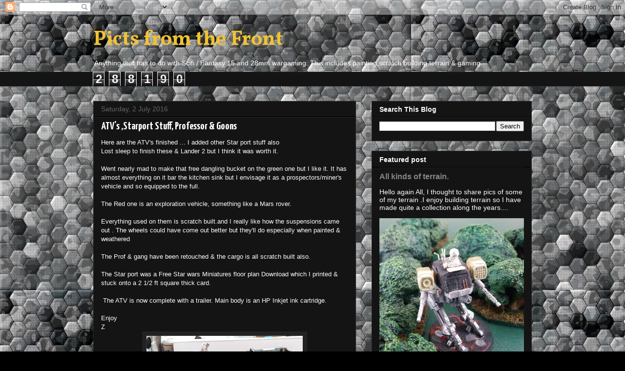

--- FILE ---
content_type: text/html; charset=UTF-8
request_url: https://castrarunis.blogspot.com/2016/07/atvs-starport-stuff.html
body_size: 25245
content:
<!DOCTYPE html>
<html class='v2' dir='ltr' lang='en-GB'>
<head>
<link href='https://www.blogger.com/static/v1/widgets/335934321-css_bundle_v2.css' rel='stylesheet' type='text/css'/>
<meta content='width=1100' name='viewport'/>
<meta content='text/html; charset=UTF-8' http-equiv='Content-Type'/>
<meta content='blogger' name='generator'/>
<link href='https://castrarunis.blogspot.com/favicon.ico' rel='icon' type='image/x-icon'/>
<link href='http://castrarunis.blogspot.com/2016/07/atvs-starport-stuff.html' rel='canonical'/>
<link rel="alternate" type="application/atom+xml" title="Picts from the Front - Atom" href="https://castrarunis.blogspot.com/feeds/posts/default" />
<link rel="alternate" type="application/rss+xml" title="Picts from the Front - RSS" href="https://castrarunis.blogspot.com/feeds/posts/default?alt=rss" />
<link rel="service.post" type="application/atom+xml" title="Picts from the Front - Atom" href="https://www.blogger.com/feeds/765801061017727197/posts/default" />

<link rel="alternate" type="application/atom+xml" title="Picts from the Front - Atom" href="https://castrarunis.blogspot.com/feeds/2409898551452843582/comments/default" />
<!--Can't find substitution for tag [blog.ieCssRetrofitLinks]-->
<link href='https://blogger.googleusercontent.com/img/b/R29vZ2xl/AVvXsEhN3CodMUfNGxKqnRB4Lf8squBuQVowmC-lFMbomZMjeJEk6Yzoh6SMlFUP8FElF7FxTaWwvRa7wJWng4qNd4pA_uYJKUwP7U7sfgUy_RaFBZHpIU_XKpegRfXJDnpMgkPCjYZeX5xc1fse/s320/ATV+Green+%252B+Trailer+%25281%2529.jpg' rel='image_src'/>
<meta content='http://castrarunis.blogspot.com/2016/07/atvs-starport-stuff.html' property='og:url'/>
<meta content='ATV&#39;s ,Starport Stuff, Professor &amp; Goons' property='og:title'/>
<meta content='15mm &amp; 28/30mm Fantasy &amp; Scifi Wargaming, Scratchbuilds, Terrain, &amp; Minis' property='og:description'/>
<meta content='https://blogger.googleusercontent.com/img/b/R29vZ2xl/AVvXsEhN3CodMUfNGxKqnRB4Lf8squBuQVowmC-lFMbomZMjeJEk6Yzoh6SMlFUP8FElF7FxTaWwvRa7wJWng4qNd4pA_uYJKUwP7U7sfgUy_RaFBZHpIU_XKpegRfXJDnpMgkPCjYZeX5xc1fse/w1200-h630-p-k-no-nu/ATV+Green+%252B+Trailer+%25281%2529.jpg' property='og:image'/>
<title>Picts from the Front: ATV's ,Starport Stuff, Professor & Goons</title>
<style type='text/css'>@font-face{font-family:'Vollkorn';font-style:normal;font-weight:700;font-display:swap;src:url(//fonts.gstatic.com/s/vollkorn/v30/0ybgGDoxxrvAnPhYGzMlQLzuMasz6Df213aeE2mcM7Xq3oA9NjE.woff2)format('woff2');unicode-range:U+0460-052F,U+1C80-1C8A,U+20B4,U+2DE0-2DFF,U+A640-A69F,U+FE2E-FE2F;}@font-face{font-family:'Vollkorn';font-style:normal;font-weight:700;font-display:swap;src:url(//fonts.gstatic.com/s/vollkorn/v30/0ybgGDoxxrvAnPhYGzMlQLzuMasz6Df213aeGmmcM7Xq3oA9NjE.woff2)format('woff2');unicode-range:U+0301,U+0400-045F,U+0490-0491,U+04B0-04B1,U+2116;}@font-face{font-family:'Vollkorn';font-style:normal;font-weight:700;font-display:swap;src:url(//fonts.gstatic.com/s/vollkorn/v30/0ybgGDoxxrvAnPhYGzMlQLzuMasz6Df213aeHWmcM7Xq3oA9NjE.woff2)format('woff2');unicode-range:U+0370-0377,U+037A-037F,U+0384-038A,U+038C,U+038E-03A1,U+03A3-03FF;}@font-face{font-family:'Vollkorn';font-style:normal;font-weight:700;font-display:swap;src:url(//fonts.gstatic.com/s/vollkorn/v30/0ybgGDoxxrvAnPhYGzMlQLzuMasz6Df213aeEWmcM7Xq3oA9NjE.woff2)format('woff2');unicode-range:U+0102-0103,U+0110-0111,U+0128-0129,U+0168-0169,U+01A0-01A1,U+01AF-01B0,U+0300-0301,U+0303-0304,U+0308-0309,U+0323,U+0329,U+1EA0-1EF9,U+20AB;}@font-face{font-family:'Vollkorn';font-style:normal;font-weight:700;font-display:swap;src:url(//fonts.gstatic.com/s/vollkorn/v30/0ybgGDoxxrvAnPhYGzMlQLzuMasz6Df213aeEGmcM7Xq3oA9NjE.woff2)format('woff2');unicode-range:U+0100-02BA,U+02BD-02C5,U+02C7-02CC,U+02CE-02D7,U+02DD-02FF,U+0304,U+0308,U+0329,U+1D00-1DBF,U+1E00-1E9F,U+1EF2-1EFF,U+2020,U+20A0-20AB,U+20AD-20C0,U+2113,U+2C60-2C7F,U+A720-A7FF;}@font-face{font-family:'Vollkorn';font-style:normal;font-weight:700;font-display:swap;src:url(//fonts.gstatic.com/s/vollkorn/v30/0ybgGDoxxrvAnPhYGzMlQLzuMasz6Df213aeHmmcM7Xq3oA9.woff2)format('woff2');unicode-range:U+0000-00FF,U+0131,U+0152-0153,U+02BB-02BC,U+02C6,U+02DA,U+02DC,U+0304,U+0308,U+0329,U+2000-206F,U+20AC,U+2122,U+2191,U+2193,U+2212,U+2215,U+FEFF,U+FFFD;}@font-face{font-family:'Yanone Kaffeesatz';font-style:normal;font-weight:700;font-display:swap;src:url(//fonts.gstatic.com/s/yanonekaffeesatz/v32/3y9I6aknfjLm_3lMKjiMgmUUYBs04aUXNxt9gW2LIftoEdKZemGKKHD0VTtItvI.woff2)format('woff2');unicode-range:U+0460-052F,U+1C80-1C8A,U+20B4,U+2DE0-2DFF,U+A640-A69F,U+FE2E-FE2F;}@font-face{font-family:'Yanone Kaffeesatz';font-style:normal;font-weight:700;font-display:swap;src:url(//fonts.gstatic.com/s/yanonekaffeesatz/v32/3y9I6aknfjLm_3lMKjiMgmUUYBs04aUXNxt9gW2LIftoEdKZc2GKKHD0VTtItvI.woff2)format('woff2');unicode-range:U+0301,U+0400-045F,U+0490-0491,U+04B0-04B1,U+2116;}@font-face{font-family:'Yanone Kaffeesatz';font-style:normal;font-weight:700;font-display:swap;src:url(//fonts.gstatic.com/s/yanonekaffeesatz/v32/3y9I6aknfjLm_3lMKjiMgmUUYBs04aUXNxt9gW2LIftoEdKZC2GKKHD0VTtItvI.woff2)format('woff2');unicode-range:U+0302-0303,U+0305,U+0307-0308,U+0310,U+0312,U+0315,U+031A,U+0326-0327,U+032C,U+032F-0330,U+0332-0333,U+0338,U+033A,U+0346,U+034D,U+0391-03A1,U+03A3-03A9,U+03B1-03C9,U+03D1,U+03D5-03D6,U+03F0-03F1,U+03F4-03F5,U+2016-2017,U+2034-2038,U+203C,U+2040,U+2043,U+2047,U+2050,U+2057,U+205F,U+2070-2071,U+2074-208E,U+2090-209C,U+20D0-20DC,U+20E1,U+20E5-20EF,U+2100-2112,U+2114-2115,U+2117-2121,U+2123-214F,U+2190,U+2192,U+2194-21AE,U+21B0-21E5,U+21F1-21F2,U+21F4-2211,U+2213-2214,U+2216-22FF,U+2308-230B,U+2310,U+2319,U+231C-2321,U+2336-237A,U+237C,U+2395,U+239B-23B7,U+23D0,U+23DC-23E1,U+2474-2475,U+25AF,U+25B3,U+25B7,U+25BD,U+25C1,U+25CA,U+25CC,U+25FB,U+266D-266F,U+27C0-27FF,U+2900-2AFF,U+2B0E-2B11,U+2B30-2B4C,U+2BFE,U+3030,U+FF5B,U+FF5D,U+1D400-1D7FF,U+1EE00-1EEFF;}@font-face{font-family:'Yanone Kaffeesatz';font-style:normal;font-weight:700;font-display:swap;src:url(//fonts.gstatic.com/s/yanonekaffeesatz/v32/3y9I6aknfjLm_3lMKjiMgmUUYBs04aUXNxt9gW2LIftoEdKZGWGKKHD0VTtItvI.woff2)format('woff2');unicode-range:U+0001-000C,U+000E-001F,U+007F-009F,U+20DD-20E0,U+20E2-20E4,U+2150-218F,U+2190,U+2192,U+2194-2199,U+21AF,U+21E6-21F0,U+21F3,U+2218-2219,U+2299,U+22C4-22C6,U+2300-243F,U+2440-244A,U+2460-24FF,U+25A0-27BF,U+2800-28FF,U+2921-2922,U+2981,U+29BF,U+29EB,U+2B00-2BFF,U+4DC0-4DFF,U+FFF9-FFFB,U+10140-1018E,U+10190-1019C,U+101A0,U+101D0-101FD,U+102E0-102FB,U+10E60-10E7E,U+1D2C0-1D2D3,U+1D2E0-1D37F,U+1F000-1F0FF,U+1F100-1F1AD,U+1F1E6-1F1FF,U+1F30D-1F30F,U+1F315,U+1F31C,U+1F31E,U+1F320-1F32C,U+1F336,U+1F378,U+1F37D,U+1F382,U+1F393-1F39F,U+1F3A7-1F3A8,U+1F3AC-1F3AF,U+1F3C2,U+1F3C4-1F3C6,U+1F3CA-1F3CE,U+1F3D4-1F3E0,U+1F3ED,U+1F3F1-1F3F3,U+1F3F5-1F3F7,U+1F408,U+1F415,U+1F41F,U+1F426,U+1F43F,U+1F441-1F442,U+1F444,U+1F446-1F449,U+1F44C-1F44E,U+1F453,U+1F46A,U+1F47D,U+1F4A3,U+1F4B0,U+1F4B3,U+1F4B9,U+1F4BB,U+1F4BF,U+1F4C8-1F4CB,U+1F4D6,U+1F4DA,U+1F4DF,U+1F4E3-1F4E6,U+1F4EA-1F4ED,U+1F4F7,U+1F4F9-1F4FB,U+1F4FD-1F4FE,U+1F503,U+1F507-1F50B,U+1F50D,U+1F512-1F513,U+1F53E-1F54A,U+1F54F-1F5FA,U+1F610,U+1F650-1F67F,U+1F687,U+1F68D,U+1F691,U+1F694,U+1F698,U+1F6AD,U+1F6B2,U+1F6B9-1F6BA,U+1F6BC,U+1F6C6-1F6CF,U+1F6D3-1F6D7,U+1F6E0-1F6EA,U+1F6F0-1F6F3,U+1F6F7-1F6FC,U+1F700-1F7FF,U+1F800-1F80B,U+1F810-1F847,U+1F850-1F859,U+1F860-1F887,U+1F890-1F8AD,U+1F8B0-1F8BB,U+1F8C0-1F8C1,U+1F900-1F90B,U+1F93B,U+1F946,U+1F984,U+1F996,U+1F9E9,U+1FA00-1FA6F,U+1FA70-1FA7C,U+1FA80-1FA89,U+1FA8F-1FAC6,U+1FACE-1FADC,U+1FADF-1FAE9,U+1FAF0-1FAF8,U+1FB00-1FBFF;}@font-face{font-family:'Yanone Kaffeesatz';font-style:normal;font-weight:700;font-display:swap;src:url(//fonts.gstatic.com/s/yanonekaffeesatz/v32/3y9I6aknfjLm_3lMKjiMgmUUYBs04aUXNxt9gW2LIftoEdKZeGGKKHD0VTtItvI.woff2)format('woff2');unicode-range:U+0102-0103,U+0110-0111,U+0128-0129,U+0168-0169,U+01A0-01A1,U+01AF-01B0,U+0300-0301,U+0303-0304,U+0308-0309,U+0323,U+0329,U+1EA0-1EF9,U+20AB;}@font-face{font-family:'Yanone Kaffeesatz';font-style:normal;font-weight:700;font-display:swap;src:url(//fonts.gstatic.com/s/yanonekaffeesatz/v32/3y9I6aknfjLm_3lMKjiMgmUUYBs04aUXNxt9gW2LIftoEdKZeWGKKHD0VTtItvI.woff2)format('woff2');unicode-range:U+0100-02BA,U+02BD-02C5,U+02C7-02CC,U+02CE-02D7,U+02DD-02FF,U+0304,U+0308,U+0329,U+1D00-1DBF,U+1E00-1E9F,U+1EF2-1EFF,U+2020,U+20A0-20AB,U+20AD-20C0,U+2113,U+2C60-2C7F,U+A720-A7FF;}@font-face{font-family:'Yanone Kaffeesatz';font-style:normal;font-weight:700;font-display:swap;src:url(//fonts.gstatic.com/s/yanonekaffeesatz/v32/3y9I6aknfjLm_3lMKjiMgmUUYBs04aUXNxt9gW2LIftoEdKZd2GKKHD0VTtI.woff2)format('woff2');unicode-range:U+0000-00FF,U+0131,U+0152-0153,U+02BB-02BC,U+02C6,U+02DA,U+02DC,U+0304,U+0308,U+0329,U+2000-206F,U+20AC,U+2122,U+2191,U+2193,U+2212,U+2215,U+FEFF,U+FFFD;}</style>
<style id='page-skin-1' type='text/css'><!--
/*
-----------------------------------------------
Blogger Template Style
Name:     Awesome Inc.
Designer: Tina Chen
URL:      tinachen.org
----------------------------------------------- */
/* Content
----------------------------------------------- */
body {
font: normal normal 13px Arial, Tahoma, Helvetica, FreeSans, sans-serif;
color: #ffffff;
background: #000000 url(//1.bp.blogspot.com/-mv_Wn2WIpNk/Ut7JmpPGMYI/AAAAAAAAAFM/NFmXRn-F90s/s0/Background%2BHex%2BLayer.jpg) repeat scroll top left;
}
html body .content-outer {
min-width: 0;
max-width: 100%;
width: 100%;
}
a:link {
text-decoration: none;
color: #888888;
}
a:visited {
text-decoration: none;
color: #444444;
}
a:hover {
text-decoration: underline;
color: #cccccc;
}
.body-fauxcolumn-outer .cap-top {
position: absolute;
z-index: 1;
height: 276px;
width: 100%;
background: transparent none repeat-x scroll top left;
_background-image: none;
}
/* Columns
----------------------------------------------- */
.content-inner {
padding: 0;
}
.header-inner .section {
margin: 0 16px;
}
.tabs-inner .section {
margin: 0 16px;
}
.main-inner {
padding-top: 30px;
}
.main-inner .column-center-inner,
.main-inner .column-left-inner,
.main-inner .column-right-inner {
padding: 0 5px;
}
*+html body .main-inner .column-center-inner {
margin-top: -30px;
}
#layout .main-inner .column-center-inner {
margin-top: 0;
}
/* Header
----------------------------------------------- */
.header-outer {
margin: 0 0 0 0;
background: transparent none repeat scroll 0 0;
}
.Header h1 {
font: normal bold 42px Vollkorn;
color: #f1c232;
text-shadow: 0 0 -1px #000000;
}
.Header h1 a {
color: #f1c232;
}
.Header .description {
font: normal normal 14px Arial, Tahoma, Helvetica, FreeSans, sans-serif;
color: #ffffff;
}
.header-inner .Header .titlewrapper,
.header-inner .Header .descriptionwrapper {
padding-left: 0;
padding-right: 0;
margin-bottom: 0;
}
.header-inner .Header .titlewrapper {
padding-top: 22px;
}
/* Tabs
----------------------------------------------- */
.tabs-outer {
overflow: hidden;
position: relative;
background: #141414 none repeat scroll 0 0;
}
#layout .tabs-outer {
overflow: visible;
}
.tabs-cap-top, .tabs-cap-bottom {
position: absolute;
width: 100%;
border-top: 1px solid #222222;
}
.tabs-cap-bottom {
bottom: 0;
}
.tabs-inner .widget li a {
display: inline-block;
margin: 0;
padding: .6em 1.5em;
font: normal bold 14px Arial, Tahoma, Helvetica, FreeSans, sans-serif;
color: #ffffff;
border-top: 1px solid #222222;
border-bottom: 1px solid #222222;
border-left: 1px solid #222222;
height: 16px;
line-height: 16px;
}
.tabs-inner .widget li:last-child a {
border-right: 1px solid #222222;
}
.tabs-inner .widget li.selected a, .tabs-inner .widget li a:hover {
background: #444444 none repeat-x scroll 0 -100px;
color: #ffffff;
}
/* Headings
----------------------------------------------- */
h2 {
font: normal bold 14px Arial, Tahoma, Helvetica, FreeSans, sans-serif;
color: #ffffff;
}
/* Widgets
----------------------------------------------- */
.main-inner .section {
margin: 0 27px;
padding: 0;
}
.main-inner .column-left-outer,
.main-inner .column-right-outer {
margin-top: 0;
}
#layout .main-inner .column-left-outer,
#layout .main-inner .column-right-outer {
margin-top: 0;
}
.main-inner .column-left-inner,
.main-inner .column-right-inner {
background: transparent none repeat 0 0;
-moz-box-shadow: 0 0 0 rgba(0, 0, 0, .2);
-webkit-box-shadow: 0 0 0 rgba(0, 0, 0, .2);
-goog-ms-box-shadow: 0 0 0 rgba(0, 0, 0, .2);
box-shadow: 0 0 0 rgba(0, 0, 0, .2);
-moz-border-radius: 0;
-webkit-border-radius: 0;
-goog-ms-border-radius: 0;
border-radius: 0;
}
#layout .main-inner .column-left-inner,
#layout .main-inner .column-right-inner {
margin-top: 0;
}
.sidebar .widget {
font: normal normal 14px Arial, Tahoma, Helvetica, FreeSans, sans-serif;
color: #ffffff;
}
.sidebar .widget a:link {
color: #888888;
}
.sidebar .widget a:visited {
color: #444444;
}
.sidebar .widget a:hover {
color: #cccccc;
}
.sidebar .widget h2 {
text-shadow: 0 0 -1px #000000;
}
.main-inner .widget {
background-color: #141414;
border: 1px solid #222222;
padding: 0 15px 15px;
margin: 20px -16px;
-moz-box-shadow: 0 0 0 rgba(0, 0, 0, .2);
-webkit-box-shadow: 0 0 0 rgba(0, 0, 0, .2);
-goog-ms-box-shadow: 0 0 0 rgba(0, 0, 0, .2);
box-shadow: 0 0 0 rgba(0, 0, 0, .2);
-moz-border-radius: 0;
-webkit-border-radius: 0;
-goog-ms-border-radius: 0;
border-radius: 0;
}
.main-inner .widget h2 {
margin: 0 -15px;
padding: .6em 15px .5em;
border-bottom: 1px solid #000000;
}
.footer-inner .widget h2 {
padding: 0 0 .4em;
border-bottom: 1px solid #000000;
}
.main-inner .widget h2 + div, .footer-inner .widget h2 + div {
border-top: 1px solid #222222;
padding-top: 8px;
}
.main-inner .widget .widget-content {
margin: 0 -15px;
padding: 7px 15px 0;
}
.main-inner .widget ul, .main-inner .widget #ArchiveList ul.flat {
margin: -8px -15px 0;
padding: 0;
list-style: none;
}
.main-inner .widget #ArchiveList {
margin: -8px 0 0;
}
.main-inner .widget ul li, .main-inner .widget #ArchiveList ul.flat li {
padding: .5em 15px;
text-indent: 0;
color: #666666;
border-top: 1px solid #222222;
border-bottom: 1px solid #000000;
}
.main-inner .widget #ArchiveList ul li {
padding-top: .25em;
padding-bottom: .25em;
}
.main-inner .widget ul li:first-child, .main-inner .widget #ArchiveList ul.flat li:first-child {
border-top: none;
}
.main-inner .widget ul li:last-child, .main-inner .widget #ArchiveList ul.flat li:last-child {
border-bottom: none;
}
.post-body {
position: relative;
}
.main-inner .widget .post-body ul {
padding: 0 2.5em;
margin: .5em 0;
list-style: disc;
}
.main-inner .widget .post-body ul li {
padding: 0.25em 0;
margin-bottom: .25em;
color: #ffffff;
border: none;
}
.footer-inner .widget ul {
padding: 0;
list-style: none;
}
.widget .zippy {
color: #666666;
}
/* Posts
----------------------------------------------- */
body .main-inner .Blog {
padding: 0;
margin-bottom: 1em;
background-color: transparent;
border: none;
-moz-box-shadow: 0 0 0 rgba(0, 0, 0, 0);
-webkit-box-shadow: 0 0 0 rgba(0, 0, 0, 0);
-goog-ms-box-shadow: 0 0 0 rgba(0, 0, 0, 0);
box-shadow: 0 0 0 rgba(0, 0, 0, 0);
}
.main-inner .section:last-child .Blog:last-child {
padding: 0;
margin-bottom: 1em;
}
.main-inner .widget h2.date-header {
margin: 0 -15px 1px;
padding: 0 0 0 0;
font: normal normal 14px Arial, Tahoma, Helvetica, FreeSans, sans-serif;
color: #666666;
background: transparent none no-repeat scroll top left;
border-top: 0 solid #222222;
border-bottom: 1px solid #000000;
-moz-border-radius-topleft: 0;
-moz-border-radius-topright: 0;
-webkit-border-top-left-radius: 0;
-webkit-border-top-right-radius: 0;
border-top-left-radius: 0;
border-top-right-radius: 0;
position: static;
bottom: 100%;
right: 15px;
text-shadow: 0 0 -1px #000000;
}
.main-inner .widget h2.date-header span {
font: normal normal 14px Arial, Tahoma, Helvetica, FreeSans, sans-serif;
display: block;
padding: .5em 15px;
border-left: 0 solid #222222;
border-right: 0 solid #222222;
}
.date-outer {
position: relative;
margin: 30px 0 20px;
padding: 0 15px;
background-color: #141414;
border: 1px solid #222222;
-moz-box-shadow: 0 0 0 rgba(0, 0, 0, .2);
-webkit-box-shadow: 0 0 0 rgba(0, 0, 0, .2);
-goog-ms-box-shadow: 0 0 0 rgba(0, 0, 0, .2);
box-shadow: 0 0 0 rgba(0, 0, 0, .2);
-moz-border-radius: 0;
-webkit-border-radius: 0;
-goog-ms-border-radius: 0;
border-radius: 0;
}
.date-outer:first-child {
margin-top: 0;
}
.date-outer:last-child {
margin-bottom: 20px;
-moz-border-radius-bottomleft: 0;
-moz-border-radius-bottomright: 0;
-webkit-border-bottom-left-radius: 0;
-webkit-border-bottom-right-radius: 0;
-goog-ms-border-bottom-left-radius: 0;
-goog-ms-border-bottom-right-radius: 0;
border-bottom-left-radius: 0;
border-bottom-right-radius: 0;
}
.date-posts {
margin: 0 -15px;
padding: 0 15px;
clear: both;
}
.post-outer, .inline-ad {
border-top: 1px solid #222222;
margin: 0 -15px;
padding: 15px 15px;
}
.post-outer {
padding-bottom: 10px;
}
.post-outer:first-child {
padding-top: 0;
border-top: none;
}
.post-outer:last-child, .inline-ad:last-child {
border-bottom: none;
}
.post-body {
position: relative;
}
.post-body img {
padding: 8px;
background: #222222;
border: 1px solid transparent;
-moz-box-shadow: 0 0 0 rgba(0, 0, 0, .2);
-webkit-box-shadow: 0 0 0 rgba(0, 0, 0, .2);
box-shadow: 0 0 0 rgba(0, 0, 0, .2);
-moz-border-radius: 0;
-webkit-border-radius: 0;
border-radius: 0;
}
h3.post-title, h4 {
font: normal bold 22px Yanone Kaffeesatz;
color: #ffffff;
}
h3.post-title a {
font: normal bold 22px Yanone Kaffeesatz;
color: #ffffff;
}
h3.post-title a:hover {
color: #cccccc;
text-decoration: underline;
}
.post-header {
margin: 0 0 1em;
}
.post-body {
line-height: 1.4;
}
.post-outer h2 {
color: #ffffff;
}
.post-footer {
margin: 1.5em 0 0;
}
#blog-pager {
padding: 15px;
font-size: 120%;
background-color: #141414;
border: 1px solid #222222;
-moz-box-shadow: 0 0 0 rgba(0, 0, 0, .2);
-webkit-box-shadow: 0 0 0 rgba(0, 0, 0, .2);
-goog-ms-box-shadow: 0 0 0 rgba(0, 0, 0, .2);
box-shadow: 0 0 0 rgba(0, 0, 0, .2);
-moz-border-radius: 0;
-webkit-border-radius: 0;
-goog-ms-border-radius: 0;
border-radius: 0;
-moz-border-radius-topleft: 0;
-moz-border-radius-topright: 0;
-webkit-border-top-left-radius: 0;
-webkit-border-top-right-radius: 0;
-goog-ms-border-top-left-radius: 0;
-goog-ms-border-top-right-radius: 0;
border-top-left-radius: 0;
border-top-right-radius-topright: 0;
margin-top: 1em;
}
.blog-feeds, .post-feeds {
margin: 1em 0;
text-align: center;
color: #ffffff;
}
.blog-feeds a, .post-feeds a {
color: #888888;
}
.blog-feeds a:visited, .post-feeds a:visited {
color: #444444;
}
.blog-feeds a:hover, .post-feeds a:hover {
color: #cccccc;
}
.post-outer .comments {
margin-top: 2em;
}
/* Comments
----------------------------------------------- */
.comments .comments-content .icon.blog-author {
background-repeat: no-repeat;
background-image: url([data-uri]);
}
.comments .comments-content .loadmore a {
border-top: 1px solid #222222;
border-bottom: 1px solid #222222;
}
.comments .continue {
border-top: 2px solid #222222;
}
/* Footer
----------------------------------------------- */
.footer-outer {
margin: -0 0 -1px;
padding: 0 0 0;
color: #ffffff;
overflow: hidden;
}
.footer-fauxborder-left {
border-top: 1px solid #222222;
background: #141414 none repeat scroll 0 0;
-moz-box-shadow: 0 0 0 rgba(0, 0, 0, .2);
-webkit-box-shadow: 0 0 0 rgba(0, 0, 0, .2);
-goog-ms-box-shadow: 0 0 0 rgba(0, 0, 0, .2);
box-shadow: 0 0 0 rgba(0, 0, 0, .2);
margin: 0 -0;
}
/* Mobile
----------------------------------------------- */
body.mobile {
background-size: auto;
}
.mobile .body-fauxcolumn-outer {
background: transparent none repeat scroll top left;
}
*+html body.mobile .main-inner .column-center-inner {
margin-top: 0;
}
.mobile .main-inner .widget {
padding: 0 0 15px;
}
.mobile .main-inner .widget h2 + div,
.mobile .footer-inner .widget h2 + div {
border-top: none;
padding-top: 0;
}
.mobile .footer-inner .widget h2 {
padding: 0.5em 0;
border-bottom: none;
}
.mobile .main-inner .widget .widget-content {
margin: 0;
padding: 7px 0 0;
}
.mobile .main-inner .widget ul,
.mobile .main-inner .widget #ArchiveList ul.flat {
margin: 0 -15px 0;
}
.mobile .main-inner .widget h2.date-header {
right: 0;
}
.mobile .date-header span {
padding: 0.4em 0;
}
.mobile .date-outer:first-child {
margin-bottom: 0;
border: 1px solid #222222;
-moz-border-radius-topleft: 0;
-moz-border-radius-topright: 0;
-webkit-border-top-left-radius: 0;
-webkit-border-top-right-radius: 0;
-goog-ms-border-top-left-radius: 0;
-goog-ms-border-top-right-radius: 0;
border-top-left-radius: 0;
border-top-right-radius: 0;
}
.mobile .date-outer {
border-color: #222222;
border-width: 0 1px 1px;
}
.mobile .date-outer:last-child {
margin-bottom: 0;
}
.mobile .main-inner {
padding: 0;
}
.mobile .header-inner .section {
margin: 0;
}
.mobile .post-outer, .mobile .inline-ad {
padding: 5px 0;
}
.mobile .tabs-inner .section {
margin: 0 10px;
}
.mobile .main-inner .widget h2 {
margin: 0;
padding: 0;
}
.mobile .main-inner .widget h2.date-header span {
padding: 0;
}
.mobile .main-inner .widget .widget-content {
margin: 0;
padding: 7px 0 0;
}
.mobile #blog-pager {
border: 1px solid transparent;
background: #141414 none repeat scroll 0 0;
}
.mobile .main-inner .column-left-inner,
.mobile .main-inner .column-right-inner {
background: transparent none repeat 0 0;
-moz-box-shadow: none;
-webkit-box-shadow: none;
-goog-ms-box-shadow: none;
box-shadow: none;
}
.mobile .date-posts {
margin: 0;
padding: 0;
}
.mobile .footer-fauxborder-left {
margin: 0;
border-top: inherit;
}
.mobile .main-inner .section:last-child .Blog:last-child {
margin-bottom: 0;
}
.mobile-index-contents {
color: #ffffff;
}
.mobile .mobile-link-button {
background: #888888 none repeat scroll 0 0;
}
.mobile-link-button a:link, .mobile-link-button a:visited {
color: #ffffff;
}
.mobile .tabs-inner .PageList .widget-content {
background: transparent;
border-top: 1px solid;
border-color: #222222;
color: #ffffff;
}
.mobile .tabs-inner .PageList .widget-content .pagelist-arrow {
border-left: 1px solid #222222;
}

--></style>
<style id='template-skin-1' type='text/css'><!--
body {
min-width: 930px;
}
.content-outer, .content-fauxcolumn-outer, .region-inner {
min-width: 930px;
max-width: 930px;
_width: 930px;
}
.main-inner .columns {
padding-left: 0px;
padding-right: 360px;
}
.main-inner .fauxcolumn-center-outer {
left: 0px;
right: 360px;
/* IE6 does not respect left and right together */
_width: expression(this.parentNode.offsetWidth -
parseInt("0px") -
parseInt("360px") + 'px');
}
.main-inner .fauxcolumn-left-outer {
width: 0px;
}
.main-inner .fauxcolumn-right-outer {
width: 360px;
}
.main-inner .column-left-outer {
width: 0px;
right: 100%;
margin-left: -0px;
}
.main-inner .column-right-outer {
width: 360px;
margin-right: -360px;
}
#layout {
min-width: 0;
}
#layout .content-outer {
min-width: 0;
width: 800px;
}
#layout .region-inner {
min-width: 0;
width: auto;
}
body#layout div.add_widget {
padding: 8px;
}
body#layout div.add_widget a {
margin-left: 32px;
}
--></style>
<style>
    body {background-image:url(\/\/1.bp.blogspot.com\/-mv_Wn2WIpNk\/Ut7JmpPGMYI\/AAAAAAAAAFM\/NFmXRn-F90s\/s0\/Background%2BHex%2BLayer.jpg);}
    
@media (max-width: 200px) { body {background-image:url(\/\/1.bp.blogspot.com\/-mv_Wn2WIpNk\/Ut7JmpPGMYI\/AAAAAAAAAFM\/NFmXRn-F90s\/w200\/Background%2BHex%2BLayer.jpg);}}
@media (max-width: 400px) and (min-width: 201px) { body {background-image:url(\/\/1.bp.blogspot.com\/-mv_Wn2WIpNk\/Ut7JmpPGMYI\/AAAAAAAAAFM\/NFmXRn-F90s\/w400\/Background%2BHex%2BLayer.jpg);}}
@media (max-width: 800px) and (min-width: 401px) { body {background-image:url(\/\/1.bp.blogspot.com\/-mv_Wn2WIpNk\/Ut7JmpPGMYI\/AAAAAAAAAFM\/NFmXRn-F90s\/w800\/Background%2BHex%2BLayer.jpg);}}
@media (max-width: 1200px) and (min-width: 801px) { body {background-image:url(\/\/1.bp.blogspot.com\/-mv_Wn2WIpNk\/Ut7JmpPGMYI\/AAAAAAAAAFM\/NFmXRn-F90s\/w1200\/Background%2BHex%2BLayer.jpg);}}
/* Last tag covers anything over one higher than the previous max-size cap. */
@media (min-width: 1201px) { body {background-image:url(\/\/1.bp.blogspot.com\/-mv_Wn2WIpNk\/Ut7JmpPGMYI\/AAAAAAAAAFM\/NFmXRn-F90s\/w1600\/Background%2BHex%2BLayer.jpg);}}
  </style>
<link href='https://www.blogger.com/dyn-css/authorization.css?targetBlogID=765801061017727197&amp;zx=1a1fd503-ebbd-432f-a78c-ff6ce1d5ee9a' media='none' onload='if(media!=&#39;all&#39;)media=&#39;all&#39;' rel='stylesheet'/><noscript><link href='https://www.blogger.com/dyn-css/authorization.css?targetBlogID=765801061017727197&amp;zx=1a1fd503-ebbd-432f-a78c-ff6ce1d5ee9a' rel='stylesheet'/></noscript>
<meta name='google-adsense-platform-account' content='ca-host-pub-1556223355139109'/>
<meta name='google-adsense-platform-domain' content='blogspot.com'/>

</head>
<body class='loading variant-dark'>
<div class='navbar section' id='navbar' name='Navbar'><div class='widget Navbar' data-version='1' id='Navbar1'><script type="text/javascript">
    function setAttributeOnload(object, attribute, val) {
      if(window.addEventListener) {
        window.addEventListener('load',
          function(){ object[attribute] = val; }, false);
      } else {
        window.attachEvent('onload', function(){ object[attribute] = val; });
      }
    }
  </script>
<div id="navbar-iframe-container"></div>
<script type="text/javascript" src="https://apis.google.com/js/platform.js"></script>
<script type="text/javascript">
      gapi.load("gapi.iframes:gapi.iframes.style.bubble", function() {
        if (gapi.iframes && gapi.iframes.getContext) {
          gapi.iframes.getContext().openChild({
              url: 'https://www.blogger.com/navbar/765801061017727197?po\x3d2409898551452843582\x26origin\x3dhttps://castrarunis.blogspot.com',
              where: document.getElementById("navbar-iframe-container"),
              id: "navbar-iframe"
          });
        }
      });
    </script><script type="text/javascript">
(function() {
var script = document.createElement('script');
script.type = 'text/javascript';
script.src = '//pagead2.googlesyndication.com/pagead/js/google_top_exp.js';
var head = document.getElementsByTagName('head')[0];
if (head) {
head.appendChild(script);
}})();
</script>
</div></div>
<div class='body-fauxcolumns'>
<div class='fauxcolumn-outer body-fauxcolumn-outer'>
<div class='cap-top'>
<div class='cap-left'></div>
<div class='cap-right'></div>
</div>
<div class='fauxborder-left'>
<div class='fauxborder-right'></div>
<div class='fauxcolumn-inner'>
</div>
</div>
<div class='cap-bottom'>
<div class='cap-left'></div>
<div class='cap-right'></div>
</div>
</div>
</div>
<div class='content'>
<div class='content-fauxcolumns'>
<div class='fauxcolumn-outer content-fauxcolumn-outer'>
<div class='cap-top'>
<div class='cap-left'></div>
<div class='cap-right'></div>
</div>
<div class='fauxborder-left'>
<div class='fauxborder-right'></div>
<div class='fauxcolumn-inner'>
</div>
</div>
<div class='cap-bottom'>
<div class='cap-left'></div>
<div class='cap-right'></div>
</div>
</div>
</div>
<div class='content-outer'>
<div class='content-cap-top cap-top'>
<div class='cap-left'></div>
<div class='cap-right'></div>
</div>
<div class='fauxborder-left content-fauxborder-left'>
<div class='fauxborder-right content-fauxborder-right'></div>
<div class='content-inner'>
<header>
<div class='header-outer'>
<div class='header-cap-top cap-top'>
<div class='cap-left'></div>
<div class='cap-right'></div>
</div>
<div class='fauxborder-left header-fauxborder-left'>
<div class='fauxborder-right header-fauxborder-right'></div>
<div class='region-inner header-inner'>
<div class='header section' id='header' name='Header'><div class='widget Header' data-version='1' id='Header1'>
<div id='header-inner'>
<div class='titlewrapper'>
<h1 class='title'>
<a href='https://castrarunis.blogspot.com/'>
Picts from the Front
</a>
</h1>
</div>
<div class='descriptionwrapper'>
<p class='description'><span>Anything that has to do with Scifi / Fantasy 15 and 28mm wargaming.
This includes painting,scratch building,terrain &amp; gaming</span></p>
</div>
</div>
</div></div>
</div>
</div>
<div class='header-cap-bottom cap-bottom'>
<div class='cap-left'></div>
<div class='cap-right'></div>
</div>
</div>
</header>
<div class='tabs-outer'>
<div class='tabs-cap-top cap-top'>
<div class='cap-left'></div>
<div class='cap-right'></div>
</div>
<div class='fauxborder-left tabs-fauxborder-left'>
<div class='fauxborder-right tabs-fauxborder-right'></div>
<div class='region-inner tabs-inner'>
<div class='tabs section' id='crosscol' name='Cross-column'><div class='widget Stats' data-version='1' id='Stats1'>
<h2>Total Pageviews</h2>
<div class='widget-content'>
<div id='Stats1_content' style='display: none;'>
<span class='counter-wrapper graph-counter-wrapper' id='Stats1_totalCount'>
</span>
<div class='clear'></div>
</div>
</div>
</div></div>
<div class='tabs no-items section' id='crosscol-overflow' name='Cross-Column 2'></div>
</div>
</div>
<div class='tabs-cap-bottom cap-bottom'>
<div class='cap-left'></div>
<div class='cap-right'></div>
</div>
</div>
<div class='main-outer'>
<div class='main-cap-top cap-top'>
<div class='cap-left'></div>
<div class='cap-right'></div>
</div>
<div class='fauxborder-left main-fauxborder-left'>
<div class='fauxborder-right main-fauxborder-right'></div>
<div class='region-inner main-inner'>
<div class='columns fauxcolumns'>
<div class='fauxcolumn-outer fauxcolumn-center-outer'>
<div class='cap-top'>
<div class='cap-left'></div>
<div class='cap-right'></div>
</div>
<div class='fauxborder-left'>
<div class='fauxborder-right'></div>
<div class='fauxcolumn-inner'>
</div>
</div>
<div class='cap-bottom'>
<div class='cap-left'></div>
<div class='cap-right'></div>
</div>
</div>
<div class='fauxcolumn-outer fauxcolumn-left-outer'>
<div class='cap-top'>
<div class='cap-left'></div>
<div class='cap-right'></div>
</div>
<div class='fauxborder-left'>
<div class='fauxborder-right'></div>
<div class='fauxcolumn-inner'>
</div>
</div>
<div class='cap-bottom'>
<div class='cap-left'></div>
<div class='cap-right'></div>
</div>
</div>
<div class='fauxcolumn-outer fauxcolumn-right-outer'>
<div class='cap-top'>
<div class='cap-left'></div>
<div class='cap-right'></div>
</div>
<div class='fauxborder-left'>
<div class='fauxborder-right'></div>
<div class='fauxcolumn-inner'>
</div>
</div>
<div class='cap-bottom'>
<div class='cap-left'></div>
<div class='cap-right'></div>
</div>
</div>
<!-- corrects IE6 width calculation -->
<div class='columns-inner'>
<div class='column-center-outer'>
<div class='column-center-inner'>
<div class='main section' id='main' name='Main'><div class='widget Blog' data-version='1' id='Blog1'>
<div class='blog-posts hfeed'>

          <div class="date-outer">
        
<h2 class='date-header'><span>Saturday, 2 July 2016</span></h2>

          <div class="date-posts">
        
<div class='post-outer'>
<div class='post hentry uncustomized-post-template' itemprop='blogPost' itemscope='itemscope' itemtype='http://schema.org/BlogPosting'>
<meta content='https://blogger.googleusercontent.com/img/b/R29vZ2xl/AVvXsEhN3CodMUfNGxKqnRB4Lf8squBuQVowmC-lFMbomZMjeJEk6Yzoh6SMlFUP8FElF7FxTaWwvRa7wJWng4qNd4pA_uYJKUwP7U7sfgUy_RaFBZHpIU_XKpegRfXJDnpMgkPCjYZeX5xc1fse/s320/ATV+Green+%252B+Trailer+%25281%2529.jpg' itemprop='image_url'/>
<meta content='765801061017727197' itemprop='blogId'/>
<meta content='2409898551452843582' itemprop='postId'/>
<a name='2409898551452843582'></a>
<h3 class='post-title entry-title' itemprop='name'>
ATV's ,Starport Stuff, Professor & Goons
</h3>
<div class='post-header'>
<div class='post-header-line-1'></div>
</div>
<div class='post-body entry-content' id='post-body-2409898551452843582' itemprop='description articleBody'>
Here are the ATV's finished ... I added other Star port stuff also<br />
Lost sleep to finish these &amp; Lander 2 but I think it was worth it.<br />
<br />
Went nearly mad to make that free dangling bucket on the green one but I like it. It has almost everything on it bar the kitchen sink but I envisage it as a prospectors/miner's vehicle and so equipped to the full.<br />
<br />
The Red one is an exploration vehicle, something like a Mars rover.<br />
<br />
Everything used on them is scratch built.and I really like how the suspensions came out . The wheels could have come out better but they'll do especially when painted &amp; weathered<br />
<br />
The Prof &amp; gang have been retouched &amp; the cargo is all scratch built also. <br />
<br />
The Star port was a Free Star wars Miniatures floor plan Download which I printed &amp; stuck onto a 2 1/2 ft square thick card.<br />
<br />
&nbsp;The ATV is now complete with a trailer. Main body is an HP Inkjet ink cartridge.<br />
<br />
Enjoy<br />
Z<br />
<div class="separator" style="clear: both; text-align: center;">
<a href="https://blogger.googleusercontent.com/img/b/R29vZ2xl/AVvXsEhN3CodMUfNGxKqnRB4Lf8squBuQVowmC-lFMbomZMjeJEk6Yzoh6SMlFUP8FElF7FxTaWwvRa7wJWng4qNd4pA_uYJKUwP7U7sfgUy_RaFBZHpIU_XKpegRfXJDnpMgkPCjYZeX5xc1fse/s1600/ATV+Green+%252B+Trailer+%25281%2529.jpg" imageanchor="1" style="margin-left: 1em; margin-right: 1em;"><img border="0" height="190" src="https://blogger.googleusercontent.com/img/b/R29vZ2xl/AVvXsEhN3CodMUfNGxKqnRB4Lf8squBuQVowmC-lFMbomZMjeJEk6Yzoh6SMlFUP8FElF7FxTaWwvRa7wJWng4qNd4pA_uYJKUwP7U7sfgUy_RaFBZHpIU_XKpegRfXJDnpMgkPCjYZeX5xc1fse/s320/ATV+Green+%252B+Trailer+%25281%2529.jpg" width="320" /></a></div>
<br />
<div class="separator" style="clear: both; text-align: center;">
<a href="https://blogger.googleusercontent.com/img/b/R29vZ2xl/AVvXsEg7APdsj5TsHTkCZw2JiJ4INWRcM2PU-_6k-7nQoaYwaNIEc0O-1FL9Uc-GpdW4ioj-2WONcpQxd9522Qy9u9o0VztcTO399u_t3NTI2IGq4FMSLJKmTkd5sAQENZubld_2teKxFQQEa6FH/s1600/ATV+Green+%252B+Trailer.jpg" imageanchor="1" style="margin-left: 1em; margin-right: 1em;"><img border="0" height="150" src="https://blogger.googleusercontent.com/img/b/R29vZ2xl/AVvXsEg7APdsj5TsHTkCZw2JiJ4INWRcM2PU-_6k-7nQoaYwaNIEc0O-1FL9Uc-GpdW4ioj-2WONcpQxd9522Qy9u9o0VztcTO399u_t3NTI2IGq4FMSLJKmTkd5sAQENZubld_2teKxFQQEa6FH/s320/ATV+Green+%252B+Trailer.jpg" width="320" /></a></div>
<br />
<div class="separator" style="clear: both; text-align: center;">
<a href="https://blogger.googleusercontent.com/img/b/R29vZ2xl/AVvXsEgpC1gsfNg3Z39MjB50elv0R_CjTMvvqJ7YwNKT8U6X7u3EsNLT5h0oUs7NjqMJHz_9cm90ar1vRFKQwfaqBJZazKWk2Qyv_nVp4NscSHuRFCqHHFGSaSjro5feqihudSyIQUWJTJ8ZQZ1f/s1600/ATV+Green+%252B+Trailer+%25282%2529.jpg" imageanchor="1" style="margin-left: 1em; margin-right: 1em;"><img border="0" height="179" src="https://blogger.googleusercontent.com/img/b/R29vZ2xl/AVvXsEgpC1gsfNg3Z39MjB50elv0R_CjTMvvqJ7YwNKT8U6X7u3EsNLT5h0oUs7NjqMJHz_9cm90ar1vRFKQwfaqBJZazKWk2Qyv_nVp4NscSHuRFCqHHFGSaSjro5feqihudSyIQUWJTJ8ZQZ1f/s320/ATV+Green+%252B+Trailer+%25282%2529.jpg" width="320" /></a></div>
<br />
<div class="separator" style="clear: both; text-align: center;">
<a href="https://blogger.googleusercontent.com/img/b/R29vZ2xl/AVvXsEhuBGB2va3-qoVv9QxZMv6NmE1lqtBcz-Uv82kLC0NUECm63PDCNM5lDAKyfCerCyaV4rJgm3gz0DEiiU1sH4V85MebxVGmZdLbmBD1-QZouRHfUNivRQAkhubawQYuP8HpeoObE6-_fBd_/s1600/ATV+Green+%252B+Trailer+%25283%2529.jpg" imageanchor="1" style="margin-left: 1em; margin-right: 1em;"><img border="0" height="200" src="https://blogger.googleusercontent.com/img/b/R29vZ2xl/AVvXsEhuBGB2va3-qoVv9QxZMv6NmE1lqtBcz-Uv82kLC0NUECm63PDCNM5lDAKyfCerCyaV4rJgm3gz0DEiiU1sH4V85MebxVGmZdLbmBD1-QZouRHfUNivRQAkhubawQYuP8HpeoObE6-_fBd_/s320/ATV+Green+%252B+Trailer+%25283%2529.jpg" width="320" /></a></div>
<br />
<div class="separator" style="clear: both; text-align: center;">
<a href="https://blogger.googleusercontent.com/img/b/R29vZ2xl/AVvXsEiLvOLPDwyKtErloA8IizGiHzTooAaSOPovji1kT2dy0J2Z4xYzx8uxsM2GP86fT2Sfa_5O0GQbe-TIITE-gbtR6TXJMnMqN9TFruZeXXQ_jlDkm4hqdGGLhv_sU03HLa_neq3RcUZuhxzU/s1600/ATV+Green+%252B+Trailer+%25285%2529.jpg" imageanchor="1" style="margin-left: 1em; margin-right: 1em;"><img border="0" height="198" src="https://blogger.googleusercontent.com/img/b/R29vZ2xl/AVvXsEiLvOLPDwyKtErloA8IizGiHzTooAaSOPovji1kT2dy0J2Z4xYzx8uxsM2GP86fT2Sfa_5O0GQbe-TIITE-gbtR6TXJMnMqN9TFruZeXXQ_jlDkm4hqdGGLhv_sU03HLa_neq3RcUZuhxzU/s320/ATV+Green+%252B+Trailer+%25285%2529.jpg" width="320" /></a></div>
<br />
<div class="separator" style="clear: both; text-align: center;">
<a href="https://blogger.googleusercontent.com/img/b/R29vZ2xl/AVvXsEhJYkjiSdjU9slcQH5WP0qejGMrtGnVcbtjF5uPU84Jqicp41lvmXAheZqpB3b1VeQmV6BF-U4nBWlYR0qt8orf6H7LmpKjcGhAUbxqRnxYG-NXCJsikVkahA6OtLuz38UXPFHyJr7VrIGX/s1600/ATV+Green+%252B+Trailer+%25284%2529.jpg" imageanchor="1" style="margin-left: 1em; margin-right: 1em;"><img border="0" height="245" src="https://blogger.googleusercontent.com/img/b/R29vZ2xl/AVvXsEhJYkjiSdjU9slcQH5WP0qejGMrtGnVcbtjF5uPU84Jqicp41lvmXAheZqpB3b1VeQmV6BF-U4nBWlYR0qt8orf6H7LmpKjcGhAUbxqRnxYG-NXCJsikVkahA6OtLuz38UXPFHyJr7VrIGX/s320/ATV+Green+%252B+Trailer+%25284%2529.jpg" width="320" /></a></div>
<br />
<div class="separator" style="clear: both; text-align: center;">
<a href="https://blogger.googleusercontent.com/img/b/R29vZ2xl/AVvXsEhnuldLvxRraeXYrvcfeyDBWqPfRmhbK2KuNV3rEeTkircWUfTS6jb0CDs1qd07bkyT8WGxZq6rl4SNM9bij2buwj7UNZ2mJ3V7fWWRgqr7pOpY7GSmwloVemAEB66rPuzTZ8z2mL2EtUTC/s1600/ATV+Green+%25281%2529+%2528Copy%2529.jpg" imageanchor="1" style="margin-left: 1em; margin-right: 1em;"><img border="0" height="239" src="https://blogger.googleusercontent.com/img/b/R29vZ2xl/AVvXsEhnuldLvxRraeXYrvcfeyDBWqPfRmhbK2KuNV3rEeTkircWUfTS6jb0CDs1qd07bkyT8WGxZq6rl4SNM9bij2buwj7UNZ2mJ3V7fWWRgqr7pOpY7GSmwloVemAEB66rPuzTZ8z2mL2EtUTC/s320/ATV+Green+%25281%2529+%2528Copy%2529.jpg" width="320" /></a></div>
<br />
<div class="separator" style="clear: both; text-align: center;">
<a href="https://blogger.googleusercontent.com/img/b/R29vZ2xl/AVvXsEiHJu7VKNe3MDS9snvqKZyPVUJyjm19JznUdFAJrMcUD4g1FK2Z9po_XjkU_aO5qXXzTutMVo2qqyNCZDzMye7UWp-fwDUABXXUHE1-56dRoGIub-LScjrvzabfllanauWi2nw_xZLvl3or/s1600/ATV+Green+%25282%2529+%2528Copy%2529.jpg" imageanchor="1" style="margin-left: 1em; margin-right: 1em;"><img border="0" height="165" src="https://blogger.googleusercontent.com/img/b/R29vZ2xl/AVvXsEiHJu7VKNe3MDS9snvqKZyPVUJyjm19JznUdFAJrMcUD4g1FK2Z9po_XjkU_aO5qXXzTutMVo2qqyNCZDzMye7UWp-fwDUABXXUHE1-56dRoGIub-LScjrvzabfllanauWi2nw_xZLvl3or/s320/ATV+Green+%25282%2529+%2528Copy%2529.jpg" width="320" /></a></div>
<br />
<div class="separator" style="clear: both; text-align: center;">
<a href="https://blogger.googleusercontent.com/img/b/R29vZ2xl/AVvXsEg-Pn1RN8o_I87kKjYPUZGlWA5cjU66Ha_7CB-UJwKW-E3oF_RzPEz7VYHdKcYFxJaHuZO7Sd7R0pm-W-iVemea-Y5BY5Tw_3UMchyphenhyphenf0vq5P1aeZnO7REpYU7Jk3ENuW7YH9XIfFQol3GZV/s1600/ATV+Green+%25283%2529+%2528Copy%2529.jpg" imageanchor="1" style="margin-left: 1em; margin-right: 1em;"><img border="0" height="152" src="https://blogger.googleusercontent.com/img/b/R29vZ2xl/AVvXsEg-Pn1RN8o_I87kKjYPUZGlWA5cjU66Ha_7CB-UJwKW-E3oF_RzPEz7VYHdKcYFxJaHuZO7Sd7R0pm-W-iVemea-Y5BY5Tw_3UMchyphenhyphenf0vq5P1aeZnO7REpYU7Jk3ENuW7YH9XIfFQol3GZV/s320/ATV+Green+%25283%2529+%2528Copy%2529.jpg" width="320" /></a></div>
<br />
<div class="separator" style="clear: both; text-align: center;">
<a href="https://blogger.googleusercontent.com/img/b/R29vZ2xl/AVvXsEgbgaC6uj3baM73lN9qfXsbVBQRwxLt4WeJCKmbC42SDBfZq3E4t94QaU-_Adl267O62bEc2oMp3m4GIRfvFAYvHkm7TyC-Lm5q7nnByUAavWFEsSEd7h8oKTz0ZjkpZ15jhPFwppga_Kq2/s1600/ATV+Green+%25284%2529+%2528Copy%2529.jpg" imageanchor="1" style="margin-left: 1em; margin-right: 1em;"><img border="0" height="157" src="https://blogger.googleusercontent.com/img/b/R29vZ2xl/AVvXsEgbgaC6uj3baM73lN9qfXsbVBQRwxLt4WeJCKmbC42SDBfZq3E4t94QaU-_Adl267O62bEc2oMp3m4GIRfvFAYvHkm7TyC-Lm5q7nnByUAavWFEsSEd7h8oKTz0ZjkpZ15jhPFwppga_Kq2/s320/ATV+Green+%25284%2529+%2528Copy%2529.jpg" width="320" /></a></div>
<br />
<div class="separator" style="clear: both; text-align: center;">
<a href="https://blogger.googleusercontent.com/img/b/R29vZ2xl/AVvXsEi4H-z3_3_Vgxuud_axl2X183jFyGgOxPz16ks2fMzCFsh0kWmkV3kag9U0ITZeHOQwLhK6z8ABGzwUB6FiDvISMHUzTt3z2beMugXzr-bCkErmR2TgL7_-rWm9MsaTBHvNP7aqd0CtAZlk/s1600/ATV+Green+%25285%2529+%2528Copy%2529.jpg" imageanchor="1" style="margin-left: 1em; margin-right: 1em;"><img border="0" height="138" src="https://blogger.googleusercontent.com/img/b/R29vZ2xl/AVvXsEi4H-z3_3_Vgxuud_axl2X183jFyGgOxPz16ks2fMzCFsh0kWmkV3kag9U0ITZeHOQwLhK6z8ABGzwUB6FiDvISMHUzTt3z2beMugXzr-bCkErmR2TgL7_-rWm9MsaTBHvNP7aqd0CtAZlk/s320/ATV+Green+%25285%2529+%2528Copy%2529.jpg" width="320" /></a></div>
<br />
<div class="separator" style="clear: both; text-align: center;">
<a href="https://blogger.googleusercontent.com/img/b/R29vZ2xl/AVvXsEh0YBTLZtt2hvPEioh7PZSExunApyH2hkK3ZdAhtGU6krbmwdLyc6KrOJmc6zGsIe9E5FMYWRP-JczD6n21N6pFChqQxoSTGZqQcdLeg0c8M4TN9_T0ks8J97F2uRH3ogNsGbuhE5759vY9/s1600/ATV+Green+%25286%2529+%2528Copy%2529.jpg" imageanchor="1" style="margin-left: 1em; margin-right: 1em;"><img border="0" height="185" src="https://blogger.googleusercontent.com/img/b/R29vZ2xl/AVvXsEh0YBTLZtt2hvPEioh7PZSExunApyH2hkK3ZdAhtGU6krbmwdLyc6KrOJmc6zGsIe9E5FMYWRP-JczD6n21N6pFChqQxoSTGZqQcdLeg0c8M4TN9_T0ks8J97F2uRH3ogNsGbuhE5759vY9/s320/ATV+Green+%25286%2529+%2528Copy%2529.jpg" width="320" /></a></div>
<br />
<table align="center" cellpadding="0" cellspacing="0" class="tr-caption-container" style="margin-left: auto; margin-right: auto; text-align: center;"><tbody>
<tr><td style="text-align: center;"><a href="https://blogger.googleusercontent.com/img/b/R29vZ2xl/AVvXsEgniymULpVzYZNf23MYWyrj5c_xcDF_zCoK7C1Qw3OfhhpcmzgJ5KwYsO4tLSD0yFmbkegoWB6MfUJ1oJLyi8f4NsqmBE0jY1ZCPsaNYwczzHWlK61aPDx6kpZeyBY50Eqmfi3RsCnwHr7q/s1600/ATV+Green+%25287%2529+%2528Copy%2529.jpg" imageanchor="1" style="margin-left: auto; margin-right: auto;"><img border="0" height="320" src="https://blogger.googleusercontent.com/img/b/R29vZ2xl/AVvXsEgniymULpVzYZNf23MYWyrj5c_xcDF_zCoK7C1Qw3OfhhpcmzgJ5KwYsO4tLSD0yFmbkegoWB6MfUJ1oJLyi8f4NsqmBE0jY1ZCPsaNYwczzHWlK61aPDx6kpZeyBY50Eqmfi3RsCnwHr7q/s320/ATV+Green+%25287%2529+%2528Copy%2529.jpg" width="268" /></a></td></tr>
<tr><td class="tr-caption" style="text-align: center;">See the bucket dangles!!!</td></tr>
</tbody></table>
<br />
<div class="separator" style="clear: both; text-align: center;">
<a href="https://blogger.googleusercontent.com/img/b/R29vZ2xl/AVvXsEjni3wsuaiOVi0sa69viQPAQjfTYFSupqt6LYxWhV4l3Ios7QfaYzvO0MYTTjxitF35BcmTWybrK8Vf2fpdRGQTeoaLoXZQx1Wrcp-tzaQqS4Jd3-G8lW6_Rdlax4WE2oa-yWSQPSTm-lSI/s1600/ATV+Green+%25288%2529+%2528Copy%2529.jpg" imageanchor="1" style="margin-left: 1em; margin-right: 1em;"><img border="0" height="155" src="https://blogger.googleusercontent.com/img/b/R29vZ2xl/AVvXsEjni3wsuaiOVi0sa69viQPAQjfTYFSupqt6LYxWhV4l3Ios7QfaYzvO0MYTTjxitF35BcmTWybrK8Vf2fpdRGQTeoaLoXZQx1Wrcp-tzaQqS4Jd3-G8lW6_Rdlax4WE2oa-yWSQPSTm-lSI/s320/ATV+Green+%25288%2529+%2528Copy%2529.jpg" width="320" /></a></div>
<br />
<div class="separator" style="clear: both; text-align: center;">
<a href="https://blogger.googleusercontent.com/img/b/R29vZ2xl/AVvXsEgZuoFD8Oh3zQsWmTdbEI4UoUaWg6OEdUu0xPGZnKExgK2w4NPRIacIJlGrDroP-KvCWC7HZ0LkffF5smxVOxgX1_2BxKAeJkHkpMwPmvOY5S1Av6Q8gICCRxBfdL3cmZ_uf2M2mqUIoNdL/s1600/ATV+Green+%25289%2529+%2528Copy%2529.jpg" imageanchor="1" style="margin-left: 1em; margin-right: 1em;"><img border="0" height="284" src="https://blogger.googleusercontent.com/img/b/R29vZ2xl/AVvXsEgZuoFD8Oh3zQsWmTdbEI4UoUaWg6OEdUu0xPGZnKExgK2w4NPRIacIJlGrDroP-KvCWC7HZ0LkffF5smxVOxgX1_2BxKAeJkHkpMwPmvOY5S1Av6Q8gICCRxBfdL3cmZ_uf2M2mqUIoNdL/s320/ATV+Green+%25289%2529+%2528Copy%2529.jpg" width="320" /></a></div>
<br />
<div class="separator" style="clear: both; text-align: center;">
<a href="https://blogger.googleusercontent.com/img/b/R29vZ2xl/AVvXsEgu2WBnH02PShYyqZvGKS6nlOteNUKZwhKeRaZYvrRjVk7HUqqFVxhhro-tZQ6flmKXBxVNfPkbj9GHPe-P6NEzHVRHa9emPoY0TR7GMb9hxqQGshOyVoTQwvC7L7IpfNe5PiLeEfC9M63P/s1600/ATV+Green+%252810%2529+%2528Copy%2529.jpg" imageanchor="1" style="margin-left: 1em; margin-right: 1em;"><img border="0" height="293" src="https://blogger.googleusercontent.com/img/b/R29vZ2xl/AVvXsEgu2WBnH02PShYyqZvGKS6nlOteNUKZwhKeRaZYvrRjVk7HUqqFVxhhro-tZQ6flmKXBxVNfPkbj9GHPe-P6NEzHVRHa9emPoY0TR7GMb9hxqQGshOyVoTQwvC7L7IpfNe5PiLeEfC9M63P/s320/ATV+Green+%252810%2529+%2528Copy%2529.jpg" width="320" /></a></div>
<br />
<div class="separator" style="clear: both; text-align: center;">
<a href="https://blogger.googleusercontent.com/img/b/R29vZ2xl/AVvXsEh4PVlCF_nU7kt4z_2kfFpTtpC58bLGhAg7KZQoaOT82DmUNUyyEEF1D2TX7u08_SCLvpy9in41tVB9y8yPiAeDPBm_Q7743l5QpYq1S7RBdliqi1mjMVoJEgs4FEnRxgTEOL7xGyhSKUHM/s1600/ATV+Green+%2528Copy%2529.jpg" imageanchor="1" style="margin-left: 1em; margin-right: 1em;"><img border="0" height="185" src="https://blogger.googleusercontent.com/img/b/R29vZ2xl/AVvXsEh4PVlCF_nU7kt4z_2kfFpTtpC58bLGhAg7KZQoaOT82DmUNUyyEEF1D2TX7u08_SCLvpy9in41tVB9y8yPiAeDPBm_Q7743l5QpYq1S7RBdliqi1mjMVoJEgs4FEnRxgTEOL7xGyhSKUHM/s320/ATV+Green+%2528Copy%2529.jpg" width="320" /></a></div>
<br />
<div class="separator" style="clear: both; text-align: center;">
<a href="https://blogger.googleusercontent.com/img/b/R29vZ2xl/AVvXsEiebHFjCzBzUBr8_4JM0XQdlbX0GKVtFlkqg1fwhvpssdMVUhsyICLjDGEPe2Hm1EqaGkjAksIhcONPl3FQGx7lYcBygS9iR6Uy2hK0AF2BP-NEUcg7Zl94T7ScOBlP-7Nogj_sonFJ3mmg/s1600/ATV+Red+%25281%2529+%2528Copy%2529.jpg" imageanchor="1" style="margin-left: 1em; margin-right: 1em;"><img border="0" height="273" src="https://blogger.googleusercontent.com/img/b/R29vZ2xl/AVvXsEiebHFjCzBzUBr8_4JM0XQdlbX0GKVtFlkqg1fwhvpssdMVUhsyICLjDGEPe2Hm1EqaGkjAksIhcONPl3FQGx7lYcBygS9iR6Uy2hK0AF2BP-NEUcg7Zl94T7ScOBlP-7Nogj_sonFJ3mmg/s320/ATV+Red+%25281%2529+%2528Copy%2529.jpg" width="320" /></a></div>
<br />
<div class="separator" style="clear: both; text-align: center;">
<a href="https://blogger.googleusercontent.com/img/b/R29vZ2xl/AVvXsEhh8qwZucd_sGuxzMY8xrn0dz8G7ktk9XqITVpOdKmCS_ksBFOwiajcwRRPADmO0dUlW3HBZwfqFaY0T4KwTTkHDdQLUrrCCy-wmx44L8In7ZO7QGf3NC9EhKOIsHzH3dlm95bJPcEx_FEq/s1600/ATV+Red+%25282%2529+%2528Copy%2529.jpg" imageanchor="1" style="margin-left: 1em; margin-right: 1em;"><img border="0" height="208" src="https://blogger.googleusercontent.com/img/b/R29vZ2xl/AVvXsEhh8qwZucd_sGuxzMY8xrn0dz8G7ktk9XqITVpOdKmCS_ksBFOwiajcwRRPADmO0dUlW3HBZwfqFaY0T4KwTTkHDdQLUrrCCy-wmx44L8In7ZO7QGf3NC9EhKOIsHzH3dlm95bJPcEx_FEq/s320/ATV+Red+%25282%2529+%2528Copy%2529.jpg" width="320" /></a></div>
<br />
<div class="separator" style="clear: both; text-align: center;">
<a href="https://blogger.googleusercontent.com/img/b/R29vZ2xl/AVvXsEghxFw084C2CIT9oJQga274Y78SS_qxf7j5vyKRBkfpfyI0pNQhvk7t-MKpMHKa702vydx_gW3sI9cFzC0-AfT9wL96SoAD599CBCrkCoiakc1hNe2pIzSPvlts0C5Vp2VgX6hUJ7PPNUc6/s1600/ATV+Red+%25283%2529+%2528Copy%2529.jpg" imageanchor="1" style="margin-left: 1em; margin-right: 1em;"><img border="0" height="320" src="https://blogger.googleusercontent.com/img/b/R29vZ2xl/AVvXsEghxFw084C2CIT9oJQga274Y78SS_qxf7j5vyKRBkfpfyI0pNQhvk7t-MKpMHKa702vydx_gW3sI9cFzC0-AfT9wL96SoAD599CBCrkCoiakc1hNe2pIzSPvlts0C5Vp2VgX6hUJ7PPNUc6/s320/ATV+Red+%25283%2529+%2528Copy%2529.jpg" width="312" /></a></div>
<br />
<div class="separator" style="clear: both; text-align: center;">
<a href="https://blogger.googleusercontent.com/img/b/R29vZ2xl/AVvXsEgGUQeSqv7IK_s906pFDrNSsz0jiyMNHo26T7Ch6SVL5LhhsWsIe299RNh-glew8yu3ONHr-cACdzjvAAXtqK7OQYk9NdvwMc3v48yOxGrBuWzYN3eV4bYFHqP_51gWZ_2-E0UMlXsN6S4C/s1600/ATV+Red+%25284%2529+%2528Copy%2529.jpg" imageanchor="1" style="margin-left: 1em; margin-right: 1em;"><img border="0" height="236" src="https://blogger.googleusercontent.com/img/b/R29vZ2xl/AVvXsEgGUQeSqv7IK_s906pFDrNSsz0jiyMNHo26T7Ch6SVL5LhhsWsIe299RNh-glew8yu3ONHr-cACdzjvAAXtqK7OQYk9NdvwMc3v48yOxGrBuWzYN3eV4bYFHqP_51gWZ_2-E0UMlXsN6S4C/s320/ATV+Red+%25284%2529+%2528Copy%2529.jpg" width="320" /></a></div>
<br />
<div class="separator" style="clear: both; text-align: center;">
<a href="https://blogger.googleusercontent.com/img/b/R29vZ2xl/AVvXsEgTmjFQJSUPP8Mvpw9-t51nn3Q6tAWE4NFeDJIzPy7G5gLG4AeiuHNJPnrYwTLQupjuclusBBQfkKUtFxW4EN-5rmYMARU0N1Z45DRIfdd3ZVQiLPwlUHEkm-v7lI2vXfMtiarEIR_sdkZe/s1600/ATV+Red+%25285%2529+%2528Copy%2529.jpg" imageanchor="1" style="margin-left: 1em; margin-right: 1em;"><img border="0" height="259" src="https://blogger.googleusercontent.com/img/b/R29vZ2xl/AVvXsEgTmjFQJSUPP8Mvpw9-t51nn3Q6tAWE4NFeDJIzPy7G5gLG4AeiuHNJPnrYwTLQupjuclusBBQfkKUtFxW4EN-5rmYMARU0N1Z45DRIfdd3ZVQiLPwlUHEkm-v7lI2vXfMtiarEIR_sdkZe/s320/ATV+Red+%25285%2529+%2528Copy%2529.jpg" width="320" /></a></div>
<br />
<div class="separator" style="clear: both; text-align: center;">
<a href="https://blogger.googleusercontent.com/img/b/R29vZ2xl/AVvXsEhg5x_c3-P4mbL5-bdVDH2Xx4IbK7pUmECxBVUC046eTReiXy1yCpcno4PrYhwNY_dpN3Pj9SWeOY8cZlqjMenth9AUUCS086zWxNi5gL_IJfLF7LSFkEBAsxTsbODQDLZhEzPh8Du2z44i/s1600/ATV+Red+%2528Copy%2529.jpg" imageanchor="1" style="margin-left: 1em; margin-right: 1em;"><img border="0" height="254" src="https://blogger.googleusercontent.com/img/b/R29vZ2xl/AVvXsEhg5x_c3-P4mbL5-bdVDH2Xx4IbK7pUmECxBVUC046eTReiXy1yCpcno4PrYhwNY_dpN3Pj9SWeOY8cZlqjMenth9AUUCS086zWxNi5gL_IJfLF7LSFkEBAsxTsbODQDLZhEzPh8Du2z44i/s320/ATV+Red+%2528Copy%2529.jpg" width="320" /></a></div>
<br />
<div class="separator" style="clear: both; text-align: center;">
<a href="https://blogger.googleusercontent.com/img/b/R29vZ2xl/AVvXsEh4YdQ5Iqr9otHq6YRctSKg5DmhyphenhyphenINtILDZdKiTtf3dxvixIfYPzWE9Z__3uCIhIq0mWw5zGHqLcugA9gkE9YmRzNABDPDP1LnTBUys2oTqr0SEEokq1Ah8pNkp6O92aU2K6b6WAX6xq1ad/s1600/Lifters+%2526+Cargo+%25281%2529+%2528Copy%2529.jpg" imageanchor="1" style="margin-left: 1em; margin-right: 1em;"><img border="0" height="159" src="https://blogger.googleusercontent.com/img/b/R29vZ2xl/AVvXsEh4YdQ5Iqr9otHq6YRctSKg5DmhyphenhyphenINtILDZdKiTtf3dxvixIfYPzWE9Z__3uCIhIq0mWw5zGHqLcugA9gkE9YmRzNABDPDP1LnTBUys2oTqr0SEEokq1Ah8pNkp6O92aU2K6b6WAX6xq1ad/s320/Lifters+%2526+Cargo+%25281%2529+%2528Copy%2529.jpg" width="320" /></a></div>
<br />
<div class="separator" style="clear: both; text-align: center;">
<a href="https://blogger.googleusercontent.com/img/b/R29vZ2xl/AVvXsEgG2reuNeNrrSUr070kWOcyEPEYeJyApXETLwy0sbsP8u1s2uHr2lRzPXQiisXk9tb-H8HyRW3O7bXA0-XJdvRBRJWBe4wsmnrsobZOt1yT4kx0fIU_n116ZajLUBfClGIVE4FEx2aGHHkP/s1600/Starport.jpg" imageanchor="1" style="margin-left: 1em; margin-right: 1em;"><img border="0" height="320" src="https://blogger.googleusercontent.com/img/b/R29vZ2xl/AVvXsEgG2reuNeNrrSUr070kWOcyEPEYeJyApXETLwy0sbsP8u1s2uHr2lRzPXQiisXk9tb-H8HyRW3O7bXA0-XJdvRBRJWBe4wsmnrsobZOt1yT4kx0fIU_n116ZajLUBfClGIVE4FEx2aGHHkP/s320/Starport.jpg" width="301" /></a></div>
<br />
<div class="separator" style="clear: both; text-align: center;">
<a href="https://blogger.googleusercontent.com/img/b/R29vZ2xl/AVvXsEgU5L1Ok9oRpjiQFWvv7W_pwDoLEMMNBbzLLbFgS-z0j8les8BCClz9PVZdMlXtwNhz1biVuZ5sOtVSNl5Imnpj2NHoTGfGcHNZQRYBda4sGQJQVbwn-VDWyk6dODW3bH0cTQSB7x8lchxC/s1600/Lifters+%2526+Cargo+%25282%2529+%2528Copy%2529.jpg" imageanchor="1" style="margin-left: 1em; margin-right: 1em;"><img border="0" height="163" src="https://blogger.googleusercontent.com/img/b/R29vZ2xl/AVvXsEgU5L1Ok9oRpjiQFWvv7W_pwDoLEMMNBbzLLbFgS-z0j8les8BCClz9PVZdMlXtwNhz1biVuZ5sOtVSNl5Imnpj2NHoTGfGcHNZQRYBda4sGQJQVbwn-VDWyk6dODW3bH0cTQSB7x8lchxC/s320/Lifters+%2526+Cargo+%25282%2529+%2528Copy%2529.jpg" width="320" /></a></div>
<br />
<div class="separator" style="clear: both; text-align: center;">
<a href="https://blogger.googleusercontent.com/img/b/R29vZ2xl/AVvXsEgoEQ0uyKJ7HiXN46PQFITEzk140pTDtnTPBlqTZQMEyonNfNX833YxQtNP7Ha5Fi0JhtWe9E1KcKJwdpR6GGuOWkyMkX51fXrqJjX8JpmH86wviUEidkxCHxJdDfkpYeFqZdEIVqyUFZg-/s1600/Lifters+%2526+Cargo+%25283%2529+%2528Copy%2529.jpg" imageanchor="1" style="margin-left: 1em; margin-right: 1em;"><img border="0" height="172" src="https://blogger.googleusercontent.com/img/b/R29vZ2xl/AVvXsEgoEQ0uyKJ7HiXN46PQFITEzk140pTDtnTPBlqTZQMEyonNfNX833YxQtNP7Ha5Fi0JhtWe9E1KcKJwdpR6GGuOWkyMkX51fXrqJjX8JpmH86wviUEidkxCHxJdDfkpYeFqZdEIVqyUFZg-/s320/Lifters+%2526+Cargo+%25283%2529+%2528Copy%2529.jpg" width="320" /></a></div>
<br />
<div class="separator" style="clear: both; text-align: center;">
<a href="https://blogger.googleusercontent.com/img/b/R29vZ2xl/AVvXsEhpMCSSJRCENfaTF4IdLvNIK6f32Q9xFPkwD0cALVAtt2m9ujuzfVs0P-7MxQwBbnvMAr2Z9UxJMHm-HjcjkFW-YJmm6aViRIQA-ULl1eVxb2jJ8cQH1B0hzPY4eBqJcfMHuywMrDMc_pTI/s1600/Lifters+%2526+Cargo+%2528Copy%2529.jpg" imageanchor="1" style="margin-left: 1em; margin-right: 1em;"><img border="0" height="138" src="https://blogger.googleusercontent.com/img/b/R29vZ2xl/AVvXsEhpMCSSJRCENfaTF4IdLvNIK6f32Q9xFPkwD0cALVAtt2m9ujuzfVs0P-7MxQwBbnvMAr2Z9UxJMHm-HjcjkFW-YJmm6aViRIQA-ULl1eVxb2jJ8cQH1B0hzPY4eBqJcfMHuywMrDMc_pTI/s320/Lifters+%2526+Cargo+%2528Copy%2529.jpg" width="320" /></a></div>
<br />
<div class="separator" style="clear: both; text-align: center;">
<a href="https://blogger.googleusercontent.com/img/b/R29vZ2xl/AVvXsEjbDV_WwRPSZRjrV5MFQEK7qgty15v511g2FqjTi6oJPadlb2AWVE8dlTs0Sy8Xlr1bAXqHtYHAjuANw6iE-2r9RX93lYiYqap4UoiS_YgYn9K5OwT4ZHebgQbxPGUPNagJeFruGe_kj2pF/s1600/Prof+%2526+Crew+%25281%2529+%2528Copy%2529.jpg" imageanchor="1" style="margin-left: 1em; margin-right: 1em;"><img border="0" height="147" src="https://blogger.googleusercontent.com/img/b/R29vZ2xl/AVvXsEjbDV_WwRPSZRjrV5MFQEK7qgty15v511g2FqjTi6oJPadlb2AWVE8dlTs0Sy8Xlr1bAXqHtYHAjuANw6iE-2r9RX93lYiYqap4UoiS_YgYn9K5OwT4ZHebgQbxPGUPNagJeFruGe_kj2pF/s320/Prof+%2526+Crew+%25281%2529+%2528Copy%2529.jpg" width="320" /></a></div>
<br />
<div class="separator" style="clear: both; text-align: center;">
<a href="https://blogger.googleusercontent.com/img/b/R29vZ2xl/AVvXsEgJQr7sc5xTE47AfCP3I5dqFUs0rzJyCprlTcxpFGhvwQmYppQO_FQO11Ih-wMbX_0PIrEozNR_MWpj8rN18zV2bx8VbQ94nX3IkRlzgH3Th5n4TDx4Zy9rRkH34Dz5lt5UnKh_gomCzj9C/s1600/Prof+%2526+Crew+%2528Copy%2529.jpg" imageanchor="1" style="margin-left: 1em; margin-right: 1em;"><img border="0" height="190" src="https://blogger.googleusercontent.com/img/b/R29vZ2xl/AVvXsEgJQr7sc5xTE47AfCP3I5dqFUs0rzJyCprlTcxpFGhvwQmYppQO_FQO11Ih-wMbX_0PIrEozNR_MWpj8rN18zV2bx8VbQ94nX3IkRlzgH3Th5n4TDx4Zy9rRkH34Dz5lt5UnKh_gomCzj9C/s320/Prof+%2526+Crew+%2528Copy%2529.jpg" width="320" /></a></div>
<br />
<div style='clear: both;'></div>
</div>
<div class='post-footer'>
<div class='post-footer-line post-footer-line-1'>
<span class='post-author vcard'>
Posted by
<span class='fn' itemprop='author' itemscope='itemscope' itemtype='http://schema.org/Person'>
<meta content='https://www.blogger.com/profile/09685099409630451993' itemprop='url'/>
<a class='g-profile' href='https://www.blogger.com/profile/09685099409630451993' rel='author' title='author profile'>
<span itemprop='name'>Zrunelord</span>
</a>
</span>
</span>
<span class='post-timestamp'>
at
<meta content='http://castrarunis.blogspot.com/2016/07/atvs-starport-stuff.html' itemprop='url'/>
<a class='timestamp-link' href='https://castrarunis.blogspot.com/2016/07/atvs-starport-stuff.html' rel='bookmark' title='permanent link'><abbr class='published' itemprop='datePublished' title='2016-07-02T21:47:00+02:00'>21:47</abbr></a>
</span>
<span class='post-comment-link'>
</span>
<span class='post-icons'>
<span class='item-control blog-admin pid-945676526'>
<a href='https://www.blogger.com/post-edit.g?blogID=765801061017727197&postID=2409898551452843582&from=pencil' title='Edit Post'>
<img alt='' class='icon-action' height='18' src='https://resources.blogblog.com/img/icon18_edit_allbkg.gif' width='18'/>
</a>
</span>
</span>
<div class='post-share-buttons goog-inline-block'>
<a class='goog-inline-block share-button sb-email' href='https://www.blogger.com/share-post.g?blogID=765801061017727197&postID=2409898551452843582&target=email' target='_blank' title='Email This'><span class='share-button-link-text'>Email This</span></a><a class='goog-inline-block share-button sb-blog' href='https://www.blogger.com/share-post.g?blogID=765801061017727197&postID=2409898551452843582&target=blog' onclick='window.open(this.href, "_blank", "height=270,width=475"); return false;' target='_blank' title='BlogThis!'><span class='share-button-link-text'>BlogThis!</span></a><a class='goog-inline-block share-button sb-twitter' href='https://www.blogger.com/share-post.g?blogID=765801061017727197&postID=2409898551452843582&target=twitter' target='_blank' title='Share to X'><span class='share-button-link-text'>Share to X</span></a><a class='goog-inline-block share-button sb-facebook' href='https://www.blogger.com/share-post.g?blogID=765801061017727197&postID=2409898551452843582&target=facebook' onclick='window.open(this.href, "_blank", "height=430,width=640"); return false;' target='_blank' title='Share to Facebook'><span class='share-button-link-text'>Share to Facebook</span></a><a class='goog-inline-block share-button sb-pinterest' href='https://www.blogger.com/share-post.g?blogID=765801061017727197&postID=2409898551452843582&target=pinterest' target='_blank' title='Share to Pinterest'><span class='share-button-link-text'>Share to Pinterest</span></a>
</div>
</div>
<div class='post-footer-line post-footer-line-2'>
<span class='post-labels'>
Labels:
<a href='https://castrarunis.blogspot.com/search/label/Terrain' rel='tag'>Terrain</a>
</span>
</div>
<div class='post-footer-line post-footer-line-3'>
<span class='post-location'>
</span>
</div>
</div>
</div>
<div class='comments' id='comments'>
<a name='comments'></a>
<h4>4 comments:</h4>
<div class='comments-content'>
<script async='async' src='' type='text/javascript'></script>
<script type='text/javascript'>
    (function() {
      var items = null;
      var msgs = null;
      var config = {};

// <![CDATA[
      var cursor = null;
      if (items && items.length > 0) {
        cursor = parseInt(items[items.length - 1].timestamp) + 1;
      }

      var bodyFromEntry = function(entry) {
        var text = (entry &&
                    ((entry.content && entry.content.$t) ||
                     (entry.summary && entry.summary.$t))) ||
            '';
        if (entry && entry.gd$extendedProperty) {
          for (var k in entry.gd$extendedProperty) {
            if (entry.gd$extendedProperty[k].name == 'blogger.contentRemoved') {
              return '<span class="deleted-comment">' + text + '</span>';
            }
          }
        }
        return text;
      }

      var parse = function(data) {
        cursor = null;
        var comments = [];
        if (data && data.feed && data.feed.entry) {
          for (var i = 0, entry; entry = data.feed.entry[i]; i++) {
            var comment = {};
            // comment ID, parsed out of the original id format
            var id = /blog-(\d+).post-(\d+)/.exec(entry.id.$t);
            comment.id = id ? id[2] : null;
            comment.body = bodyFromEntry(entry);
            comment.timestamp = Date.parse(entry.published.$t) + '';
            if (entry.author && entry.author.constructor === Array) {
              var auth = entry.author[0];
              if (auth) {
                comment.author = {
                  name: (auth.name ? auth.name.$t : undefined),
                  profileUrl: (auth.uri ? auth.uri.$t : undefined),
                  avatarUrl: (auth.gd$image ? auth.gd$image.src : undefined)
                };
              }
            }
            if (entry.link) {
              if (entry.link[2]) {
                comment.link = comment.permalink = entry.link[2].href;
              }
              if (entry.link[3]) {
                var pid = /.*comments\/default\/(\d+)\?.*/.exec(entry.link[3].href);
                if (pid && pid[1]) {
                  comment.parentId = pid[1];
                }
              }
            }
            comment.deleteclass = 'item-control blog-admin';
            if (entry.gd$extendedProperty) {
              for (var k in entry.gd$extendedProperty) {
                if (entry.gd$extendedProperty[k].name == 'blogger.itemClass') {
                  comment.deleteclass += ' ' + entry.gd$extendedProperty[k].value;
                } else if (entry.gd$extendedProperty[k].name == 'blogger.displayTime') {
                  comment.displayTime = entry.gd$extendedProperty[k].value;
                }
              }
            }
            comments.push(comment);
          }
        }
        return comments;
      };

      var paginator = function(callback) {
        if (hasMore()) {
          var url = config.feed + '?alt=json&v=2&orderby=published&reverse=false&max-results=50';
          if (cursor) {
            url += '&published-min=' + new Date(cursor).toISOString();
          }
          window.bloggercomments = function(data) {
            var parsed = parse(data);
            cursor = parsed.length < 50 ? null
                : parseInt(parsed[parsed.length - 1].timestamp) + 1
            callback(parsed);
            window.bloggercomments = null;
          }
          url += '&callback=bloggercomments';
          var script = document.createElement('script');
          script.type = 'text/javascript';
          script.src = url;
          document.getElementsByTagName('head')[0].appendChild(script);
        }
      };
      var hasMore = function() {
        return !!cursor;
      };
      var getMeta = function(key, comment) {
        if ('iswriter' == key) {
          var matches = !!comment.author
              && comment.author.name == config.authorName
              && comment.author.profileUrl == config.authorUrl;
          return matches ? 'true' : '';
        } else if ('deletelink' == key) {
          return config.baseUri + '/comment/delete/'
               + config.blogId + '/' + comment.id;
        } else if ('deleteclass' == key) {
          return comment.deleteclass;
        }
        return '';
      };

      var replybox = null;
      var replyUrlParts = null;
      var replyParent = undefined;

      var onReply = function(commentId, domId) {
        if (replybox == null) {
          // lazily cache replybox, and adjust to suit this style:
          replybox = document.getElementById('comment-editor');
          if (replybox != null) {
            replybox.height = '250px';
            replybox.style.display = 'block';
            replyUrlParts = replybox.src.split('#');
          }
        }
        if (replybox && (commentId !== replyParent)) {
          replybox.src = '';
          document.getElementById(domId).insertBefore(replybox, null);
          replybox.src = replyUrlParts[0]
              + (commentId ? '&parentID=' + commentId : '')
              + '#' + replyUrlParts[1];
          replyParent = commentId;
        }
      };

      var hash = (window.location.hash || '#').substring(1);
      var startThread, targetComment;
      if (/^comment-form_/.test(hash)) {
        startThread = hash.substring('comment-form_'.length);
      } else if (/^c[0-9]+$/.test(hash)) {
        targetComment = hash.substring(1);
      }

      // Configure commenting API:
      var configJso = {
        'maxDepth': config.maxThreadDepth
      };
      var provider = {
        'id': config.postId,
        'data': items,
        'loadNext': paginator,
        'hasMore': hasMore,
        'getMeta': getMeta,
        'onReply': onReply,
        'rendered': true,
        'initComment': targetComment,
        'initReplyThread': startThread,
        'config': configJso,
        'messages': msgs
      };

      var render = function() {
        if (window.goog && window.goog.comments) {
          var holder = document.getElementById('comment-holder');
          window.goog.comments.render(holder, provider);
        }
      };

      // render now, or queue to render when library loads:
      if (window.goog && window.goog.comments) {
        render();
      } else {
        window.goog = window.goog || {};
        window.goog.comments = window.goog.comments || {};
        window.goog.comments.loadQueue = window.goog.comments.loadQueue || [];
        window.goog.comments.loadQueue.push(render);
      }
    })();
// ]]>
  </script>
<div id='comment-holder'>
<div class="comment-thread toplevel-thread"><ol id="top-ra"><li class="comment" id="c7648348322450419832"><div class="avatar-image-container"><img src="//2.bp.blogspot.com/-iltJnSTif5s/ZMY8EUrQH5I/AAAAAAAANbc/-L9O0uq4_DUHPBIDP95KH_gtoD_YHHDYQCK4BGAYYCw/s35/Sports%252BCasual.jpg" alt=""/></div><div class="comment-block"><div class="comment-header"><cite class="user"><a href="https://www.blogger.com/profile/15784847480097649252" rel="nofollow">Chris Kemp</a></cite><span class="icon user "></span><span class="datetime secondary-text"><a rel="nofollow" href="https://castrarunis.blogspot.com/2016/07/atvs-starport-stuff.html?showComment=1565115196955#c7648348322450419832">6 August 2019 at 20:13</a></span></div><p class="comment-content">Excellent! Love the cargo handlers!</p><span class="comment-actions secondary-text"><a class="comment-reply" target="_self" data-comment-id="7648348322450419832">Reply</a><span class="item-control blog-admin blog-admin pid-1974912899"><a target="_self" href="https://www.blogger.com/comment/delete/765801061017727197/7648348322450419832">Delete</a></span></span></div><div class="comment-replies"><div id="c7648348322450419832-rt" class="comment-thread inline-thread hidden"><span class="thread-toggle thread-expanded"><span class="thread-arrow"></span><span class="thread-count"><a target="_self">Replies</a></span></span><ol id="c7648348322450419832-ra" class="thread-chrome thread-expanded"><div></div><div id="c7648348322450419832-continue" class="continue"><a class="comment-reply" target="_self" data-comment-id="7648348322450419832">Reply</a></div></ol></div></div><div class="comment-replybox-single" id="c7648348322450419832-ce"></div></li><li class="comment" id="c6281246275093669433"><div class="avatar-image-container"><img src="//www.blogger.com/img/blogger_logo_round_35.png" alt=""/></div><div class="comment-block"><div class="comment-header"><cite class="user"><a href="https://www.blogger.com/profile/09685099409630451993" rel="nofollow">Zrunelord</a></cite><span class="icon user blog-author"></span><span class="datetime secondary-text"><a rel="nofollow" href="https://castrarunis.blogspot.com/2016/07/atvs-starport-stuff.html?showComment=1565155789694#c6281246275093669433">7 August 2019 at 07:29</a></span></div><p class="comment-content">Thanks Chris,<br>Glad you like them.<br>Scratchbuilding does give unique results, doesn&#39;t it?<br>Z</p><span class="comment-actions secondary-text"><a class="comment-reply" target="_self" data-comment-id="6281246275093669433">Reply</a><span class="item-control blog-admin blog-admin pid-945676526"><a target="_self" href="https://www.blogger.com/comment/delete/765801061017727197/6281246275093669433">Delete</a></span></span></div><div class="comment-replies"><div id="c6281246275093669433-rt" class="comment-thread inline-thread hidden"><span class="thread-toggle thread-expanded"><span class="thread-arrow"></span><span class="thread-count"><a target="_self">Replies</a></span></span><ol id="c6281246275093669433-ra" class="thread-chrome thread-expanded"><div></div><div id="c6281246275093669433-continue" class="continue"><a class="comment-reply" target="_self" data-comment-id="6281246275093669433">Reply</a></div></ol></div></div><div class="comment-replybox-single" id="c6281246275093669433-ce"></div></li><li class="comment" id="c5020854609231806789"><div class="avatar-image-container"><img src="//blogger.googleusercontent.com/img/b/R29vZ2xl/AVvXsEi_jz5jHGGTrEZRVdTR7-6gJjcrPJa0U4Vi2IWMhNve4hCUIxQNHNJCEqEC_4MKBdxZ4SiKDO2UeIhaLjvxGVdg51Q4dFgWB1J2zO3rwIF0262Tv4t8MXfjBdWdpMBgLA/s45-c/Steerpike.jpg" alt=""/></div><div class="comment-block"><div class="comment-header"><cite class="user"><a href="https://www.blogger.com/profile/02756770672216703644" rel="nofollow">Toby</a></cite><span class="icon user "></span><span class="datetime secondary-text"><a rel="nofollow" href="https://castrarunis.blogspot.com/2016/07/atvs-starport-stuff.html?showComment=1659117621814#c5020854609231806789">29 July 2022 at 20:00</a></span></div><p class="comment-content">Awesome conversion work! The detailing is great.</p><span class="comment-actions secondary-text"><a class="comment-reply" target="_self" data-comment-id="5020854609231806789">Reply</a><span class="item-control blog-admin blog-admin pid-49435586"><a target="_self" href="https://www.blogger.com/comment/delete/765801061017727197/5020854609231806789">Delete</a></span></span></div><div class="comment-replies"><div id="c5020854609231806789-rt" class="comment-thread inline-thread"><span class="thread-toggle thread-expanded"><span class="thread-arrow"></span><span class="thread-count"><a target="_self">Replies</a></span></span><ol id="c5020854609231806789-ra" class="thread-chrome thread-expanded"><div><li class="comment" id="c3940819801544586263"><div class="avatar-image-container"><img src="//www.blogger.com/img/blogger_logo_round_35.png" alt=""/></div><div class="comment-block"><div class="comment-header"><cite class="user"><a href="https://www.blogger.com/profile/09685099409630451993" rel="nofollow">Zrunelord</a></cite><span class="icon user blog-author"></span><span class="datetime secondary-text"><a rel="nofollow" href="https://castrarunis.blogspot.com/2016/07/atvs-starport-stuff.html?showComment=1659129423469#c3940819801544586263">29 July 2022 at 23:17</a></span></div><p class="comment-content">Thanks Toby, this brings back memories... must scratchbuild some more vehicles 😊.<br>Glad you like them.<br>Z</p><span class="comment-actions secondary-text"><span class="item-control blog-admin blog-admin pid-945676526"><a target="_self" href="https://www.blogger.com/comment/delete/765801061017727197/3940819801544586263">Delete</a></span></span></div><div class="comment-replies"><div id="c3940819801544586263-rt" class="comment-thread inline-thread hidden"><span class="thread-toggle thread-expanded"><span class="thread-arrow"></span><span class="thread-count"><a target="_self">Replies</a></span></span><ol id="c3940819801544586263-ra" class="thread-chrome thread-expanded"><div></div><div id="c3940819801544586263-continue" class="continue"><a class="comment-reply" target="_self" data-comment-id="3940819801544586263">Reply</a></div></ol></div></div><div class="comment-replybox-single" id="c3940819801544586263-ce"></div></li></div><div id="c5020854609231806789-continue" class="continue"><a class="comment-reply" target="_self" data-comment-id="5020854609231806789">Reply</a></div></ol></div></div><div class="comment-replybox-single" id="c5020854609231806789-ce"></div></li></ol><div id="top-continue" class="continue"><a class="comment-reply" target="_self">Add comment</a></div><div class="comment-replybox-thread" id="top-ce"></div><div class="loadmore hidden" data-post-id="2409898551452843582"><a target="_self">Load more...</a></div></div>
</div>
</div>
<p class='comment-footer'>
<div class='comment-form'>
<a name='comment-form'></a>
<p>
</p>
<a href='https://www.blogger.com/comment/frame/765801061017727197?po=2409898551452843582&hl=en-GB&saa=85391&origin=https://castrarunis.blogspot.com' id='comment-editor-src'></a>
<iframe allowtransparency='true' class='blogger-iframe-colorize blogger-comment-from-post' frameborder='0' height='410px' id='comment-editor' name='comment-editor' src='' width='100%'></iframe>
<script src='https://www.blogger.com/static/v1/jsbin/2830521187-comment_from_post_iframe.js' type='text/javascript'></script>
<script type='text/javascript'>
      BLOG_CMT_createIframe('https://www.blogger.com/rpc_relay.html');
    </script>
</div>
</p>
<div id='backlinks-container'>
<div id='Blog1_backlinks-container'>
</div>
</div>
</div>
</div>

        </div></div>
      
</div>
<div class='blog-pager' id='blog-pager'>
<span id='blog-pager-newer-link'>
<a class='blog-pager-newer-link' href='https://castrarunis.blogspot.com/2016/07/scratchbuilt-lander-mark-2-part-3.html' id='Blog1_blog-pager-newer-link' title='Newer Post'>Newer Post</a>
</span>
<span id='blog-pager-older-link'>
<a class='blog-pager-older-link' href='https://castrarunis.blogspot.com/2016/07/scratchbuilt-lander-mark-2-engines-atv.html' id='Blog1_blog-pager-older-link' title='Older Post'>Older Post</a>
</span>
<a class='home-link' href='https://castrarunis.blogspot.com/'>Home</a>
</div>
<div class='clear'></div>
<div class='post-feeds'>
<div class='feed-links'>
Subscribe to:
<a class='feed-link' href='https://castrarunis.blogspot.com/feeds/2409898551452843582/comments/default' target='_blank' type='application/atom+xml'>Post Comments (Atom)</a>
</div>
</div>
</div></div>
</div>
</div>
<div class='column-left-outer'>
<div class='column-left-inner'>
<aside>
</aside>
</div>
</div>
<div class='column-right-outer'>
<div class='column-right-inner'>
<aside>
<div class='sidebar section' id='sidebar-right-1'><div class='widget BlogSearch' data-version='1' id='BlogSearch3'>
<h2 class='title'>Search This Blog</h2>
<div class='widget-content'>
<div id='BlogSearch3_form'>
<form action='https://castrarunis.blogspot.com/search' class='gsc-search-box' target='_top'>
<table cellpadding='0' cellspacing='0' class='gsc-search-box'>
<tbody>
<tr>
<td class='gsc-input'>
<input autocomplete='off' class='gsc-input' name='q' size='10' title='search' type='text' value=''/>
</td>
<td class='gsc-search-button'>
<input class='gsc-search-button' title='search' type='submit' value='Search'/>
</td>
</tr>
</tbody>
</table>
</form>
</div>
</div>
<div class='clear'></div>
</div><div class='widget FeaturedPost' data-version='1' id='FeaturedPost1'>
<h2 class='title'>Featured post</h2>
<div class='post-summary'>
<h3><a href='https://castrarunis.blogspot.com/2016/08/all-kinds-of-terrain.html'>All kinds of terrain.</a></h3>
<p>
Hello again All,  I thought to share pics of some of my terrain .I enjoy building terrain so I have made quite a collection along the years....
</p>
<img class='image' src='https://blogger.googleusercontent.com/img/a/AVvXsEhTfp55KE0I0xcMGoAvmIVyD-v9FPOFOnf2F2hzAT9hzJqbz-yzsXRKkoyi89Grl4iTfXKzOm386lM6Hm9XmquO50BsSQHGp4hPLxC-G1Xi4i8jy5QgMNqbS-RDuT8SrzcYjydb7bm6iso8puGbl42r7q_kVkUdCmuOx8gCEzHqffERSystyokAC4bFDck9'/>
</div>
<style type='text/css'>
    .image {
      width: 100%;
    }
  </style>
<div class='clear'></div>
</div><div class='widget Followers' data-version='1' id='Followers1'>
<h2 class='title'>Followers</h2>
<div class='widget-content'>
<div id='Followers1-wrapper'>
<div style='margin-right:2px;'>
<div><script type="text/javascript" src="https://apis.google.com/js/platform.js"></script>
<div id="followers-iframe-container"></div>
<script type="text/javascript">
    window.followersIframe = null;
    function followersIframeOpen(url) {
      gapi.load("gapi.iframes", function() {
        if (gapi.iframes && gapi.iframes.getContext) {
          window.followersIframe = gapi.iframes.getContext().openChild({
            url: url,
            where: document.getElementById("followers-iframe-container"),
            messageHandlersFilter: gapi.iframes.CROSS_ORIGIN_IFRAMES_FILTER,
            messageHandlers: {
              '_ready': function(obj) {
                window.followersIframe.getIframeEl().height = obj.height;
              },
              'reset': function() {
                window.followersIframe.close();
                followersIframeOpen("https://www.blogger.com/followers/frame/765801061017727197?colors\x3dCgt0cmFuc3BhcmVudBILdHJhbnNwYXJlbnQaByNmZmZmZmYiByM4ODg4ODgqByMwMDAwMDAyByNmZmZmZmY6ByNmZmZmZmZCByM4ODg4ODhKByM2NjY2NjZSByM4ODg4ODhaC3RyYW5zcGFyZW50\x26pageSize\x3d21\x26hl\x3den-GB\x26origin\x3dhttps://castrarunis.blogspot.com");
              },
              'open': function(url) {
                window.followersIframe.close();
                followersIframeOpen(url);
              }
            }
          });
        }
      });
    }
    followersIframeOpen("https://www.blogger.com/followers/frame/765801061017727197?colors\x3dCgt0cmFuc3BhcmVudBILdHJhbnNwYXJlbnQaByNmZmZmZmYiByM4ODg4ODgqByMwMDAwMDAyByNmZmZmZmY6ByNmZmZmZmZCByM4ODg4ODhKByM2NjY2NjZSByM4ODg4ODhaC3RyYW5zcGFyZW50\x26pageSize\x3d21\x26hl\x3den-GB\x26origin\x3dhttps://castrarunis.blogspot.com");
  </script></div>
</div>
</div>
<div class='clear'></div>
</div>
</div><div class='widget PopularPosts' data-version='1' id='PopularPosts4'>
<h2>Popular Posts</h2>
<div class='widget-content popular-posts'>
<ul>
<li>
<div class='item-content'>
<div class='item-thumbnail'>
<a href='https://castrarunis.blogspot.com/2014/02/trackstracks-more-tracks-need-tracks.html' target='_blank'>
<img alt='' border='0' src='https://blogger.googleusercontent.com/img/b/R29vZ2xl/AVvXsEigOYZfoCP77Zw7Sh5h7IsumZbxscGigixZ6lP8ElTK_w1PiwsjS19uJE5qVqO_FayWq__RA2Fk-YukEF437L9CKpJ4vgZ7Uj0yRk5SeSGk8EKAfMtYKAYAGaXVh0nOi-mdMhZoYulOAmCDwrPnY2I1C-5W0Q97hZtpQV4jAMnZ8hmKMb6G03B_Bc2cOYRu/w72-h72-p-k-no-nu/Picture%20006.jpg'/>
</a>
</div>
<div class='item-title'><a href='https://castrarunis.blogspot.com/2014/02/trackstracks-more-tracks-need-tracks.html'>Tracks,tracks & more tracks. Need tracks ? Here's how to make them</a></div>
<div class='item-snippet'>Hello again all,  This is my first blog &amp; i&#39;ve reached 1000+ hits thanks to you .As a small thank you I decided to show you how to m...</div>
</div>
<div style='clear: both;'></div>
</li>
<li>
<div class='item-content'>
<div class='item-thumbnail'>
<a href='https://castrarunis.blogspot.com/2015/08/space-hulk-terrain.html' target='_blank'>
<img alt='' border='0' src='https://blogger.googleusercontent.com/img/b/R29vZ2xl/AVvXsEiQkdx8IQM1Wo3l1GZ8tQQWzEDBGeGLGrOKQ5NnuOzN7BevM37jOVAjOctAP1fKjwN5aL_x0HHdzAjWN3wzQEdyS6pG2oUTm63UAeHoMtl75G6xVKPsUwgAeWxrTBFVbcQffNP5-OWPfNg/w72-h72-p-k-no-nu/Bugbait+SH+view.jpg'/>
</a>
</div>
<div class='item-title'><a href='https://castrarunis.blogspot.com/2015/08/space-hulk-terrain.html'>Space hulk terrain</a></div>
<div class='item-snippet'>Hello all,  Here&#39;s something I did using Bugbait&#39;s original pic ( the first and second pics).  Bugbait liked what I did with his ide...</div>
</div>
<div style='clear: both;'></div>
</li>
<li>
<div class='item-content'>
<div class='item-thumbnail'>
<a href='https://castrarunis.blogspot.com/2016/08/all-kinds-of-terrain.html' target='_blank'>
<img alt='' border='0' src='https://blogger.googleusercontent.com/img/a/AVvXsEhTfp55KE0I0xcMGoAvmIVyD-v9FPOFOnf2F2hzAT9hzJqbz-yzsXRKkoyi89Grl4iTfXKzOm386lM6Hm9XmquO50BsSQHGp4hPLxC-G1Xi4i8jy5QgMNqbS-RDuT8SrzcYjydb7bm6iso8puGbl42r7q_kVkUdCmuOx8gCEzHqffERSystyokAC4bFDck9=w72-h72-p-k-no-nu'/>
</a>
</div>
<div class='item-title'><a href='https://castrarunis.blogspot.com/2016/08/all-kinds-of-terrain.html'>All kinds of terrain.</a></div>
<div class='item-snippet'>Hello again All,  I thought to share pics of some of my terrain .I enjoy building terrain so I have made quite a collection along the years....</div>
</div>
<div style='clear: both;'></div>
</li>
<li>
<div class='item-content'>
<div class='item-thumbnail'>
<a href='https://castrarunis.blogspot.com/2015/08/borderlands-terrain.html' target='_blank'>
<img alt='' border='0' src='https://blogger.googleusercontent.com/img/b/R29vZ2xl/AVvXsEhOJDWeCM_n73POvQd2fG1a_LxdbjALnnD9PMRT8iF9LjZUFH3yGL4hTb1dBLfOgOPVxOdK1smGzuFjiIby1YKHt1lwp2E0HEBKQPmtV_LpIILyrJ5skyemZ1u1cB2_rABgANHHLF9gR2M/w72-h72-p-k-no-nu/Dscf5501.jpg'/>
</a>
</div>
<div class='item-title'><a href='https://castrarunis.blogspot.com/2015/08/borderlands-terrain.html'>Borderlands terrain</a></div>
<div class='item-snippet'>I decided to finally build some terrain inspired on the Borderlands Xboc /Pc game .This terrain can be used both for 15 &amp; 28mm. All made...</div>
</div>
<div style='clear: both;'></div>
</li>
<li>
<div class='item-content'>
<div class='item-thumbnail'>
<a href='https://castrarunis.blogspot.com/2015/09/scratchbuilt-lander.html' target='_blank'>
<img alt='' border='0' src='https://blogger.googleusercontent.com/img/b/R29vZ2xl/AVvXsEgLThWRo725Kzy2rOQY1dvC8Wl97eC91BRfdaWqFG0Rw0Ybo0p9dnjnhMbsQ_8de6gQQ2KwyASyXoU6t-4e96XRTs9bqi3T1DpWyPSoZ6zz46T87GnOuFFY6GQT2hbNyjnkMHVaPJkAPrQ/w72-h72-p-k-no-nu/Lander.jpg'/>
</a>
</div>
<div class='item-title'><a href='https://castrarunis.blogspot.com/2015/09/scratchbuilt-lander.html'>Scratchbuilt Lander </a></div>
<div class='item-snippet'>Hello again all,  here&#39;s what I did with the bottom of a toy car ( which I almost threw away), card , 2 plastic screw type lamp holders ...</div>
</div>
<div style='clear: both;'></div>
</li>
<li>
<div class='item-content'>
<div class='item-thumbnail'>
<a href='https://castrarunis.blogspot.com/2014/04/scratchbuilt-hover-vehicles.html' target='_blank'>
<img alt='' border='0' src='https://blogger.googleusercontent.com/img/b/R29vZ2xl/AVvXsEgw_E9UmoxCp1sx1NSCjpwiBINtz7P9Fe16WHqAoey7ONTL6EyDQp9PitOhGW3TqZlSWQ0_hR0HhnRbFbL9sdTlx_jlAj954EsOVSnweq4elt0jqMWBayGY6p2Z6qoFQYc7hVZq_R8NTgU/w72-h72-p-k-no-nu/New+002.jpg'/>
</a>
</div>
<div class='item-title'><a href='https://castrarunis.blogspot.com/2014/04/scratchbuilt-hover-vehicles.html'>Scratchbuilt Hover vehicles.</a></div>
<div class='item-snippet'>Just finished these Hover vehicles.  Mdf &amp; card.Plastic medicine spoon turrets.Pill box ( as in the plastic pill containers ) hatches ...</div>
</div>
<div style='clear: both;'></div>
</li>
<li>
<div class='item-content'>
<div class='item-thumbnail'>
<a href='https://castrarunis.blogspot.com/2014/04/scratchbuilt-vtols.html' target='_blank'>
<img alt='' border='0' src='https://blogger.googleusercontent.com/img/b/R29vZ2xl/AVvXsEjBM0TUNiBdd3rmrcoXSuw0wtFbKzat7hXEZjJuc-ba6c4nBYB5Lub7xCedrFTmqUhS7rKONG8WXK7ZDrnfFxkCMy_RKMXikTgKMm5_aWSuiun4Oy5eSCWtBrW8M3q6xSLZWM161RdJMiw/w72-h72-p-k-no-nu/Albatross+a+(6).jpg'/>
</a>
</div>
<div class='item-title'><a href='https://castrarunis.blogspot.com/2014/04/scratchbuilt-vtols.html'>I want to fly Vtol's</a></div>
<div class='item-snippet'>There are quite a few great Vtol&#39;s on the market which I&#39;ll get someday .....when I&#39;ll have available funds. So I decided to scr...</div>
</div>
<div style='clear: both;'></div>
</li>
<li>
<div class='item-content'>
<div class='item-thumbnail'>
<a href='https://castrarunis.blogspot.com/2014/09/pax-brittanica.html' target='_blank'>
<img alt='' border='0' src='https://blogger.googleusercontent.com/img/b/R29vZ2xl/AVvXsEjWQ71QT6bd7knQMzItBqeCC-QkWUzMST77m_EX69eLDofQQyhcYsInwWr8lZ9DsasNE2K_2HuQMrJ5h86n5baV5SESaG_-8bVnT5NXC6QNyInBYCPmmRD5IJ6RXhSXSr1p1U57E830RWM/w72-h72-p-k-no-nu/Dscf3819.jpg'/>
</a>
</div>
<div class='item-title'><a href='https://castrarunis.blogspot.com/2014/09/pax-brittanica.html'>15mm Scifi Armies Army -  Pax Brittanica</a></div>
<div class='item-snippet'> Hello again all,   Here is the start of my Pax Brittanica Space Expeditionary Force.  Italaeri 1/72 Merkava, Rebel Minis Merkas &amp; Anten...</div>
</div>
<div style='clear: both;'></div>
</li>
<li>
<div class='item-content'>
<div class='item-thumbnail'>
<a href='https://castrarunis.blogspot.com/2015/03/scratch-built-15mm-mechas.html' target='_blank'>
<img alt='' border='0' src='https://blogger.googleusercontent.com/img/b/R29vZ2xl/AVvXsEgSnMCviGg4Kx_uSeuYXoRo76enrg6Wyh3HIB4f5mwPzPLjpPhdEdgdx6Fi-E18UbP8vJGV0xbbv-qNI7xgOj-bwstNGn7Yqq3GNZ3lOKFEm2AaRBbrMtMv7Rd7iaSkLt6CceKcGvxusHI/w72-h72-p-k-no-nu/Scratch+Built+Mecha+001+(18).jpg'/>
</a>
</div>
<div class='item-title'><a href='https://castrarunis.blogspot.com/2015/03/scratch-built-15mm-mechas.html'>Scratch built 15mm Mechas</a></div>
<div class='item-snippet'>Hello again all,  These are Scratch built light, medium &amp; heavy 15mm Mechas.  All are based on GW plastic Space marines.  Extensive use ...</div>
</div>
<div style='clear: both;'></div>
</li>
<li>
<div class='item-content'>
<div class='item-thumbnail'>
<a href='https://castrarunis.blogspot.com/2016/07/atvs-starport-stuff.html' target='_blank'>
<img alt='' border='0' src='https://blogger.googleusercontent.com/img/b/R29vZ2xl/AVvXsEhN3CodMUfNGxKqnRB4Lf8squBuQVowmC-lFMbomZMjeJEk6Yzoh6SMlFUP8FElF7FxTaWwvRa7wJWng4qNd4pA_uYJKUwP7U7sfgUy_RaFBZHpIU_XKpegRfXJDnpMgkPCjYZeX5xc1fse/w72-h72-p-k-no-nu/ATV+Green+%252B+Trailer+%25281%2529.jpg'/>
</a>
</div>
<div class='item-title'><a href='https://castrarunis.blogspot.com/2016/07/atvs-starport-stuff.html'>ATV's ,Starport Stuff, Professor & Goons</a></div>
<div class='item-snippet'>Here are the ATV&#39;s finished ... I added other Star port stuff also  Lost sleep to finish these &amp; Lander 2 but I think it was worth i...</div>
</div>
<div style='clear: both;'></div>
</li>
</ul>
<div class='clear'></div>
</div>
</div><div class='widget LinkList' data-version='1' id='LinkList2'>
<h2>Interesting Places to Visit</h2>
<div class='widget-content'>
<ul>
<li><a href='https://15mmthroughspaceandtime.blogspot.com/'>15mmthroughspaceandtime</a></li>
<li><a href='http://www.antenocitisworkshop.com/'>Antenocities</a></li>
<li><a href='http://armiesarmy.blogspot.com/'>Armies Army</a></li>
<li><a href='http://beightonshipyard.blogspot.co.uk/'>Beighton Shipyard</a></li>
<li><a href='http://clearhorizonsalvage.blogspot.com.mt/2015/09/top-floor-of-hab-pod-for-hades-strike.html'>ClearHorizon Blog</a></li>
<li><a href='https://www.facebook.com/ClearhorizonMiniatures'>ClearHorizon Miniatures</a></li>
<li><a href='http://www.criticalmassgames.com/default.asp?category=homepage'>Critical Mass Games</a></li>
<li><a href='https://cyclopeandreams.blogspot.com.mt/'>Cyclopean Dreams</a></li>
<li><a href='http://gunnerswargamming.blogspot.com/'>Dan Gunner</a></li>
<li><a href='http://www.davesgames.net/'>Dave Graffam Models</a></li>
<li><a href='http://dropshiphorizon.blogspot.com/2014/03/titanium-dropship-nsl-pznrgrndr-feuer.html'>Dropship Horizon</a></li>
<li><a href='http://dwartist.blogspot.co.uk'>Dwartist</a></li>
<li><a href='http://www.shop.groundzerogames.co.uk/'>Ground Zero Games</a></li>
<li><a href='http:/https://brokenstarsburningships.blogspot.com/'>Hobby services</a></li>
<li><a href='http://http://johnbearross.blogspot.com/'>JBR</a></li>
<li><a href='http://warchest.co.uk/blog/index.php/about/'>Jimboba</a></li>
<li><a href='http://khurasanminiatures.tripod.com/15mmscifi.html'>Khurasan</a></li>
<li><a href='http://http://lazyminis.blogspot.com.mt/'>Lazy Minis</a></li>
<li><a href='http://paintingagency.blogspot.com.mt/'>Painting Agency</a></li>
<li><a href='http://www.pworkwargames.com/en/'>PD Works Terrain</a></li>
<li><a href='http://www.rebelminis.com/15mmscifi.html'>RebelMinis</a></li>
<li><a href='http://robhawkinshobby.blogspot.com.mt/2013/05/terrain-tutorial-pipes.html'>Rob Hawkins</a></li>
<li><a href='http://skirmisher.de/2017/02/12/stuffer-market-photoshooting/'>Skirmisher.DE</a></li>
<li><a href='http://15mmthroughspaceandtime.blogspot.com/'>Skully</a></li>
<li><a href='http://spaceman-spiff-studio.blogspot.com/'>SpaceMan Spiff</a></li>
<li><a href='https://oldschoolworkshop.blogspot.com/'>Suber</a></li>
<li><a href='http://www.tabletopgamingnews.com/'>Tabletop Game News</a></li>
<li><a href='http://talesfromfarpoint.blogspot.com/'>Tales from Farpoint</a></li>
<li><a href='http://thecolourintospace.blogspot.com'>The Colour into Space</a></li>
<li><a href='http://theionage.com/'>The Ion Age</a></li>
<li><a href='http://thelazyforger.blogspot.com.mt/'>The Lazy Forger</a></li>
<li><a href='http://thesceneuk.com'>The Sceneuk.com</a></li>
<li><a href='http://tinysolitarysoldiers.blogspot.com/'>Tiny Solitary Soldiers</a></li>
<li><a href='http://theminiaturespage.com/boards/topics.mv?id=271'>TMP 15mm Scifi</a></li>
<li><a href='http://tower-bronze.blogspot.com/2014_02_01_archive.html'>Tower of Bronze</a></li>
<li><a href='http://troopofshewe.blogspot.com.mt/'>Troopofshewe</a></li>
<li><a href='http://tugodoomer.deviantart.com/gallery/'>TugoDoomER @ Deviant Art</a></li>
<li><a href='http://warchest.co.uk/blog/index.php/about/'>Warchest</a></li>
<li><a href='http://zinge.co.uk/index.php?route=common/home'>Zinge Industries</a></li>
</ul>
<div class='clear'></div>
</div>
</div><div class='widget TextList' data-version='1' id='TextList2'>
<h2>Great Reads</h2>
<div class='widget-content'>
<ul>
<li>Armor by John Steakley</li>
<li>Embedded by Dan Abnett</li>
<li>Old Man's War Series by Joe Scalzi</li>
<li>The Murderbot Diaries Series by Martha Wells</li>
<li>Triumff by Dan Abnett</li>
</ul>
<div class='clear'></div>
</div>
</div></div>
<table border='0' cellpadding='0' cellspacing='0' class='section-columns columns-2'>
<tbody>
<tr>
<td class='first columns-cell'>
<div class='sidebar section' id='sidebar-right-2-1'><div class='widget Profile' data-version='1' id='Profile1'>
<h2>About Me</h2>
<div class='widget-content'>
<dl class='profile-datablock'>
<dt class='profile-data'>
<a class='profile-name-link g-profile' href='https://www.blogger.com/profile/09685099409630451993' rel='author' style='background-image: url(//www.blogger.com/img/logo-16.png);'>
Zrunelord
</a>
</dt>
</dl>
<a class='profile-link' href='https://www.blogger.com/profile/09685099409630451993' rel='author'>View my complete profile</a>
<div class='clear'></div>
</div>
</div></div>
</td>
<td class='columns-cell'>
<div class='sidebar section' id='sidebar-right-2-2'><div class='widget BlogSearch' data-version='1' id='BlogSearch2'>
<h2 class='title'>Search This Blog</h2>
<div class='widget-content'>
<div id='BlogSearch2_form'>
<form action='https://castrarunis.blogspot.com/search' class='gsc-search-box' target='_top'>
<table cellpadding='0' cellspacing='0' class='gsc-search-box'>
<tbody>
<tr>
<td class='gsc-input'>
<input autocomplete='off' class='gsc-input' name='q' size='10' title='search' type='text' value=''/>
</td>
<td class='gsc-search-button'>
<input class='gsc-search-button' title='search' type='submit' value='Search'/>
</td>
</tr>
</tbody>
</table>
</form>
</div>
</div>
<div class='clear'></div>
</div><div class='widget BlogArchive' data-version='1' id='BlogArchive1'>
<h2>Blog Archive</h2>
<div class='widget-content'>
<div id='ArchiveList'>
<div id='BlogArchive1_ArchiveList'>
<ul class='flat'>
<li class='archivedate'>
<a href='https://castrarunis.blogspot.com/2014/01/'>January</a> (2)
      </li>
<li class='archivedate'>
<a href='https://castrarunis.blogspot.com/2014/02/'>February</a> (8)
      </li>
<li class='archivedate'>
<a href='https://castrarunis.blogspot.com/2014/03/'>March</a> (5)
      </li>
<li class='archivedate'>
<a href='https://castrarunis.blogspot.com/2014/04/'>April</a> (4)
      </li>
<li class='archivedate'>
<a href='https://castrarunis.blogspot.com/2014/05/'>May</a> (5)
      </li>
<li class='archivedate'>
<a href='https://castrarunis.blogspot.com/2014/07/'>July</a> (1)
      </li>
<li class='archivedate'>
<a href='https://castrarunis.blogspot.com/2014/08/'>August</a> (3)
      </li>
<li class='archivedate'>
<a href='https://castrarunis.blogspot.com/2014/09/'>September</a> (7)
      </li>
<li class='archivedate'>
<a href='https://castrarunis.blogspot.com/2014/10/'>October</a> (1)
      </li>
<li class='archivedate'>
<a href='https://castrarunis.blogspot.com/2014/11/'>November</a> (3)
      </li>
<li class='archivedate'>
<a href='https://castrarunis.blogspot.com/2015/01/'>January</a> (1)
      </li>
<li class='archivedate'>
<a href='https://castrarunis.blogspot.com/2015/02/'>February</a> (6)
      </li>
<li class='archivedate'>
<a href='https://castrarunis.blogspot.com/2015/03/'>March</a> (1)
      </li>
<li class='archivedate'>
<a href='https://castrarunis.blogspot.com/2015/05/'>May</a> (2)
      </li>
<li class='archivedate'>
<a href='https://castrarunis.blogspot.com/2015/06/'>June</a> (1)
      </li>
<li class='archivedate'>
<a href='https://castrarunis.blogspot.com/2015/08/'>August</a> (3)
      </li>
<li class='archivedate'>
<a href='https://castrarunis.blogspot.com/2015/09/'>September</a> (3)
      </li>
<li class='archivedate'>
<a href='https://castrarunis.blogspot.com/2015/10/'>October</a> (3)
      </li>
<li class='archivedate'>
<a href='https://castrarunis.blogspot.com/2015/12/'>December</a> (1)
      </li>
<li class='archivedate'>
<a href='https://castrarunis.blogspot.com/2016/01/'>January</a> (1)
      </li>
<li class='archivedate'>
<a href='https://castrarunis.blogspot.com/2016/02/'>February</a> (2)
      </li>
<li class='archivedate'>
<a href='https://castrarunis.blogspot.com/2016/06/'>June</a> (3)
      </li>
<li class='archivedate'>
<a href='https://castrarunis.blogspot.com/2016/07/'>July</a> (3)
      </li>
<li class='archivedate'>
<a href='https://castrarunis.blogspot.com/2016/08/'>August</a> (5)
      </li>
<li class='archivedate'>
<a href='https://castrarunis.blogspot.com/2016/09/'>September</a> (3)
      </li>
<li class='archivedate'>
<a href='https://castrarunis.blogspot.com/2016/10/'>October</a> (2)
      </li>
<li class='archivedate'>
<a href='https://castrarunis.blogspot.com/2016/11/'>November</a> (4)
      </li>
<li class='archivedate'>
<a href='https://castrarunis.blogspot.com/2016/12/'>December</a> (1)
      </li>
<li class='archivedate'>
<a href='https://castrarunis.blogspot.com/2017/02/'>February</a> (2)
      </li>
<li class='archivedate'>
<a href='https://castrarunis.blogspot.com/2017/03/'>March</a> (2)
      </li>
<li class='archivedate'>
<a href='https://castrarunis.blogspot.com/2017/04/'>April</a> (5)
      </li>
<li class='archivedate'>
<a href='https://castrarunis.blogspot.com/2017/05/'>May</a> (2)
      </li>
<li class='archivedate'>
<a href='https://castrarunis.blogspot.com/2017/07/'>July</a> (2)
      </li>
<li class='archivedate'>
<a href='https://castrarunis.blogspot.com/2017/08/'>August</a> (5)
      </li>
<li class='archivedate'>
<a href='https://castrarunis.blogspot.com/2017/09/'>September</a> (4)
      </li>
<li class='archivedate'>
<a href='https://castrarunis.blogspot.com/2017/10/'>October</a> (1)
      </li>
<li class='archivedate'>
<a href='https://castrarunis.blogspot.com/2017/11/'>November</a> (3)
      </li>
<li class='archivedate'>
<a href='https://castrarunis.blogspot.com/2018/01/'>January</a> (3)
      </li>
<li class='archivedate'>
<a href='https://castrarunis.blogspot.com/2018/02/'>February</a> (2)
      </li>
<li class='archivedate'>
<a href='https://castrarunis.blogspot.com/2018/03/'>March</a> (4)
      </li>
<li class='archivedate'>
<a href='https://castrarunis.blogspot.com/2018/04/'>April</a> (2)
      </li>
<li class='archivedate'>
<a href='https://castrarunis.blogspot.com/2018/05/'>May</a> (1)
      </li>
<li class='archivedate'>
<a href='https://castrarunis.blogspot.com/2018/06/'>June</a> (1)
      </li>
<li class='archivedate'>
<a href='https://castrarunis.blogspot.com/2018/07/'>July</a> (1)
      </li>
<li class='archivedate'>
<a href='https://castrarunis.blogspot.com/2018/12/'>December</a> (1)
      </li>
<li class='archivedate'>
<a href='https://castrarunis.blogspot.com/2019/03/'>March</a> (2)
      </li>
<li class='archivedate'>
<a href='https://castrarunis.blogspot.com/2019/05/'>May</a> (4)
      </li>
<li class='archivedate'>
<a href='https://castrarunis.blogspot.com/2019/07/'>July</a> (6)
      </li>
<li class='archivedate'>
<a href='https://castrarunis.blogspot.com/2019/08/'>August</a> (4)
      </li>
<li class='archivedate'>
<a href='https://castrarunis.blogspot.com/2019/09/'>September</a> (5)
      </li>
<li class='archivedate'>
<a href='https://castrarunis.blogspot.com/2019/10/'>October</a> (6)
      </li>
<li class='archivedate'>
<a href='https://castrarunis.blogspot.com/2019/11/'>November</a> (3)
      </li>
<li class='archivedate'>
<a href='https://castrarunis.blogspot.com/2019/12/'>December</a> (1)
      </li>
<li class='archivedate'>
<a href='https://castrarunis.blogspot.com/2020/01/'>January</a> (1)
      </li>
<li class='archivedate'>
<a href='https://castrarunis.blogspot.com/2020/02/'>February</a> (1)
      </li>
<li class='archivedate'>
<a href='https://castrarunis.blogspot.com/2020/03/'>March</a> (11)
      </li>
<li class='archivedate'>
<a href='https://castrarunis.blogspot.com/2020/04/'>April</a> (2)
      </li>
<li class='archivedate'>
<a href='https://castrarunis.blogspot.com/2020/05/'>May</a> (7)
      </li>
<li class='archivedate'>
<a href='https://castrarunis.blogspot.com/2020/06/'>June</a> (4)
      </li>
<li class='archivedate'>
<a href='https://castrarunis.blogspot.com/2020/07/'>July</a> (1)
      </li>
<li class='archivedate'>
<a href='https://castrarunis.blogspot.com/2020/09/'>September</a> (1)
      </li>
<li class='archivedate'>
<a href='https://castrarunis.blogspot.com/2020/10/'>October</a> (3)
      </li>
<li class='archivedate'>
<a href='https://castrarunis.blogspot.com/2020/11/'>November</a> (2)
      </li>
<li class='archivedate'>
<a href='https://castrarunis.blogspot.com/2021/09/'>September</a> (2)
      </li>
<li class='archivedate'>
<a href='https://castrarunis.blogspot.com/2021/12/'>December</a> (6)
      </li>
<li class='archivedate'>
<a href='https://castrarunis.blogspot.com/2022/01/'>January</a> (9)
      </li>
<li class='archivedate'>
<a href='https://castrarunis.blogspot.com/2022/02/'>February</a> (2)
      </li>
<li class='archivedate'>
<a href='https://castrarunis.blogspot.com/2022/07/'>July</a> (9)
      </li>
<li class='archivedate'>
<a href='https://castrarunis.blogspot.com/2022/08/'>August</a> (2)
      </li>
<li class='archivedate'>
<a href='https://castrarunis.blogspot.com/2022/09/'>September</a> (3)
      </li>
<li class='archivedate'>
<a href='https://castrarunis.blogspot.com/2022/10/'>October</a> (2)
      </li>
<li class='archivedate'>
<a href='https://castrarunis.blogspot.com/2022/11/'>November</a> (2)
      </li>
<li class='archivedate'>
<a href='https://castrarunis.blogspot.com/2023/01/'>January</a> (2)
      </li>
<li class='archivedate'>
<a href='https://castrarunis.blogspot.com/2023/04/'>April</a> (1)
      </li>
<li class='archivedate'>
<a href='https://castrarunis.blogspot.com/2023/05/'>May</a> (1)
      </li>
<li class='archivedate'>
<a href='https://castrarunis.blogspot.com/2023/06/'>June</a> (2)
      </li>
<li class='archivedate'>
<a href='https://castrarunis.blogspot.com/2023/09/'>September</a> (5)
      </li>
<li class='archivedate'>
<a href='https://castrarunis.blogspot.com/2024/01/'>January</a> (2)
      </li>
<li class='archivedate'>
<a href='https://castrarunis.blogspot.com/2024/02/'>February</a> (3)
      </li>
<li class='archivedate'>
<a href='https://castrarunis.blogspot.com/2025/07/'>July</a> (4)
      </li>
<li class='archivedate'>
<a href='https://castrarunis.blogspot.com/2025/08/'>August</a> (13)
      </li>
<li class='archivedate'>
<a href='https://castrarunis.blogspot.com/2025/09/'>September</a> (3)
      </li>
<li class='archivedate'>
<a href='https://castrarunis.blogspot.com/2025/10/'>October</a> (4)
      </li>
<li class='archivedate'>
<a href='https://castrarunis.blogspot.com/2025/11/'>November</a> (1)
      </li>
</ul>
</div>
</div>
<div class='clear'></div>
</div>
</div></div>
</td>
</tr>
</tbody>
</table>
<div class='sidebar no-items section' id='sidebar-right-3'></div>
</aside>
</div>
</div>
</div>
<div style='clear: both'></div>
<!-- columns -->
</div>
<!-- main -->
</div>
</div>
<div class='main-cap-bottom cap-bottom'>
<div class='cap-left'></div>
<div class='cap-right'></div>
</div>
</div>
<footer>
<div class='footer-outer'>
<div class='footer-cap-top cap-top'>
<div class='cap-left'></div>
<div class='cap-right'></div>
</div>
<div class='fauxborder-left footer-fauxborder-left'>
<div class='fauxborder-right footer-fauxborder-right'></div>
<div class='region-inner footer-inner'>
<div class='foot section' id='footer-1'><div class='widget Label' data-version='1' id='Label1'>
<h2>Labels</h2>
<div class='widget-content list-label-widget-content'>
<ul>
<li>
<a dir='ltr' href='https://castrarunis.blogspot.com/search/label/3d%20printed'>3d printed</a>
<span dir='ltr'>(3)</span>
</li>
<li>
<a dir='ltr' href='https://castrarunis.blogspot.com/search/label/3D%20Stuff'>3D Stuff</a>
<span dir='ltr'>(31)</span>
</li>
<li>
<a dir='ltr' href='https://castrarunis.blogspot.com/search/label/AEWW2'>AEWW2</a>
<span dir='ltr'>(1)</span>
</li>
<li>
<a dir='ltr' href='https://castrarunis.blogspot.com/search/label/Aliens'>Aliens</a>
<span dir='ltr'>(1)</span>
</li>
<li>
<a dir='ltr' href='https://castrarunis.blogspot.com/search/label/Buildings'>Buildings</a>
<span dir='ltr'>(2)</span>
</li>
<li>
<a dir='ltr' href='https://castrarunis.blogspot.com/search/label/Concept%20drawings'>Concept drawings</a>
<span dir='ltr'>(1)</span>
</li>
<li>
<a dir='ltr' href='https://castrarunis.blogspot.com/search/label/Conversions'>Conversions</a>
<span dir='ltr'>(29)</span>
</li>
<li>
<a dir='ltr' href='https://castrarunis.blogspot.com/search/label/Droids'>Droids</a>
<span dir='ltr'>(10)</span>
</li>
<li>
<a dir='ltr' href='https://castrarunis.blogspot.com/search/label/Drop%20pods'>Drop pods</a>
<span dir='ltr'>(1)</span>
</li>
<li>
<a dir='ltr' href='https://castrarunis.blogspot.com/search/label/Fantasy'>Fantasy</a>
<span dir='ltr'>(1)</span>
</li>
<li>
<a dir='ltr' href='https://castrarunis.blogspot.com/search/label/Gaming%20Boards'>Gaming Boards</a>
<span dir='ltr'>(2)</span>
</li>
<li>
<a dir='ltr' href='https://castrarunis.blogspot.com/search/label/Green%20Stuff%20Milliput'>Green Stuff Milliput</a>
<span dir='ltr'>(11)</span>
</li>
<li>
<a dir='ltr' href='https://castrarunis.blogspot.com/search/label/Ground%20Zero%20Games'>Ground Zero Games</a>
<span dir='ltr'>(14)</span>
</li>
<li>
<a dir='ltr' href='https://castrarunis.blogspot.com/search/label/Infantry'>Infantry</a>
<span dir='ltr'>(12)</span>
</li>
<li>
<a dir='ltr' href='https://castrarunis.blogspot.com/search/label/Info%20%2F%20Books'>Info / Books</a>
<span dir='ltr'>(2)</span>
</li>
<li>
<a dir='ltr' href='https://castrarunis.blogspot.com/search/label/Khurasan'>Khurasan</a>
<span dir='ltr'>(1)</span>
</li>
<li>
<a dir='ltr' href='https://castrarunis.blogspot.com/search/label/Laser%20Cutting'>Laser Cutting</a>
<span dir='ltr'>(1)</span>
</li>
<li>
<a dir='ltr' href='https://castrarunis.blogspot.com/search/label/Mecha'>Mecha</a>
<span dir='ltr'>(34)</span>
</li>
<li>
<a dir='ltr' href='https://castrarunis.blogspot.com/search/label/Micropanzer'>Micropanzer</a>
<span dir='ltr'>(2)</span>
</li>
<li>
<a dir='ltr' href='https://castrarunis.blogspot.com/search/label/Minis'>Minis</a>
<span dir='ltr'>(133)</span>
</li>
<li>
<a dir='ltr' href='https://castrarunis.blogspot.com/search/label/Minis%20%26%20Vechiles'>Minis &amp; Vechiles</a>
<span dir='ltr'>(56)</span>
</li>
<li>
<a dir='ltr' href='https://castrarunis.blogspot.com/search/label/Necromunda'>Necromunda</a>
<span dir='ltr'>(4)</span>
</li>
<li>
<a dir='ltr' href='https://castrarunis.blogspot.com/search/label/Painting'>Painting</a>
<span dir='ltr'>(13)</span>
</li>
<li>
<a dir='ltr' href='https://castrarunis.blogspot.com/search/label/Resin%20Minis'>Resin Minis</a>
<span dir='ltr'>(10)</span>
</li>
<li>
<a dir='ltr' href='https://castrarunis.blogspot.com/search/label/Robots'>Robots</a>
<span dir='ltr'>(5)</span>
</li>
<li>
<a dir='ltr' href='https://castrarunis.blogspot.com/search/label/Scratchbuilding'>Scratchbuilding</a>
<span dir='ltr'>(83)</span>
</li>
<li>
<a dir='ltr' href='https://castrarunis.blogspot.com/search/label/Sprue'>Sprue</a>
<span dir='ltr'>(6)</span>
</li>
<li>
<a dir='ltr' href='https://castrarunis.blogspot.com/search/label/Terrain'>Terrain</a>
<span dir='ltr'>(31)</span>
</li>
<li>
<a dir='ltr' href='https://castrarunis.blogspot.com/search/label/Vehicles'>Vehicles</a>
<span dir='ltr'>(17)</span>
</li>
</ul>
<div class='clear'></div>
</div>
</div><div class='widget BlogSearch' data-version='1' id='BlogSearch1'>
<h2 class='title'>Search This Blog</h2>
<div class='widget-content'>
<div id='BlogSearch1_form'>
<form action='https://castrarunis.blogspot.com/search' class='gsc-search-box' target='_top'>
<table cellpadding='0' cellspacing='0' class='gsc-search-box'>
<tbody>
<tr>
<td class='gsc-input'>
<input autocomplete='off' class='gsc-input' name='q' size='10' title='search' type='text' value=''/>
</td>
<td class='gsc-search-button'>
<input class='gsc-search-button' title='search' type='submit' value='Search'/>
</td>
</tr>
</tbody>
</table>
</form>
</div>
</div>
<div class='clear'></div>
</div></div>
<table border='0' cellpadding='0' cellspacing='0' class='section-columns columns-2'>
<tbody>
<tr>
<td class='first columns-cell'>
<div class='foot section' id='footer-2-1'><div class='widget BloggerButton' data-version='1' id='BloggerButton1'>
<div class='widget-content'>
<a href='https://www.blogger.com'><img alt="Powered By Blogger" src="//img2.blogblog.com/html/buttons/blogger-simple-white.gif"></a>
<div class='clear'></div>
</div>
</div></div>
</td>
<td class='columns-cell'>
<div class='foot no-items section' id='footer-2-2'></div>
</td>
</tr>
</tbody>
</table>
<!-- outside of the include in order to lock Attribution widget -->
<div class='foot section' id='footer-3' name='Footer'><div class='widget Attribution' data-version='1' id='Attribution1'>
<div class='widget-content' style='text-align: center;'>
Awesome Inc. theme. Powered by <a href='https://www.blogger.com' target='_blank'>Blogger</a>.
</div>
<div class='clear'></div>
</div></div>
</div>
</div>
<div class='footer-cap-bottom cap-bottom'>
<div class='cap-left'></div>
<div class='cap-right'></div>
</div>
</div>
</footer>
<!-- content -->
</div>
</div>
<div class='content-cap-bottom cap-bottom'>
<div class='cap-left'></div>
<div class='cap-right'></div>
</div>
</div>
</div>
<script type='text/javascript'>
    window.setTimeout(function() {
        document.body.className = document.body.className.replace('loading', '');
      }, 10);
  </script>

<script type="text/javascript" src="https://www.blogger.com/static/v1/widgets/2028843038-widgets.js"></script>
<script type='text/javascript'>
window['__wavt'] = 'AOuZoY4MhKb3YwIU50z6xy1vbsn6r45qgw:1769242353038';_WidgetManager._Init('//www.blogger.com/rearrange?blogID\x3d765801061017727197','//castrarunis.blogspot.com/2016/07/atvs-starport-stuff.html','765801061017727197');
_WidgetManager._SetDataContext([{'name': 'blog', 'data': {'blogId': '765801061017727197', 'title': 'Picts from the Front', 'url': 'https://castrarunis.blogspot.com/2016/07/atvs-starport-stuff.html', 'canonicalUrl': 'http://castrarunis.blogspot.com/2016/07/atvs-starport-stuff.html', 'homepageUrl': 'https://castrarunis.blogspot.com/', 'searchUrl': 'https://castrarunis.blogspot.com/search', 'canonicalHomepageUrl': 'http://castrarunis.blogspot.com/', 'blogspotFaviconUrl': 'https://castrarunis.blogspot.com/favicon.ico', 'bloggerUrl': 'https://www.blogger.com', 'hasCustomDomain': false, 'httpsEnabled': true, 'enabledCommentProfileImages': true, 'gPlusViewType': 'FILTERED_POSTMOD', 'adultContent': false, 'analyticsAccountNumber': '', 'encoding': 'UTF-8', 'locale': 'en-GB', 'localeUnderscoreDelimited': 'en_gb', 'languageDirection': 'ltr', 'isPrivate': false, 'isMobile': false, 'isMobileRequest': false, 'mobileClass': '', 'isPrivateBlog': false, 'isDynamicViewsAvailable': true, 'feedLinks': '\x3clink rel\x3d\x22alternate\x22 type\x3d\x22application/atom+xml\x22 title\x3d\x22Picts from the Front - Atom\x22 href\x3d\x22https://castrarunis.blogspot.com/feeds/posts/default\x22 /\x3e\n\x3clink rel\x3d\x22alternate\x22 type\x3d\x22application/rss+xml\x22 title\x3d\x22Picts from the Front - RSS\x22 href\x3d\x22https://castrarunis.blogspot.com/feeds/posts/default?alt\x3drss\x22 /\x3e\n\x3clink rel\x3d\x22service.post\x22 type\x3d\x22application/atom+xml\x22 title\x3d\x22Picts from the Front - Atom\x22 href\x3d\x22https://www.blogger.com/feeds/765801061017727197/posts/default\x22 /\x3e\n\n\x3clink rel\x3d\x22alternate\x22 type\x3d\x22application/atom+xml\x22 title\x3d\x22Picts from the Front - Atom\x22 href\x3d\x22https://castrarunis.blogspot.com/feeds/2409898551452843582/comments/default\x22 /\x3e\n', 'meTag': '', 'adsenseHostId': 'ca-host-pub-1556223355139109', 'adsenseHasAds': false, 'adsenseAutoAds': false, 'boqCommentIframeForm': true, 'loginRedirectParam': '', 'view': '', 'dynamicViewsCommentsSrc': '//www.blogblog.com/dynamicviews/4224c15c4e7c9321/js/comments.js', 'dynamicViewsScriptSrc': '//www.blogblog.com/dynamicviews/6e0d22adcfa5abea', 'plusOneApiSrc': 'https://apis.google.com/js/platform.js', 'disableGComments': true, 'interstitialAccepted': false, 'sharing': {'platforms': [{'name': 'Get link', 'key': 'link', 'shareMessage': 'Get link', 'target': ''}, {'name': 'Facebook', 'key': 'facebook', 'shareMessage': 'Share to Facebook', 'target': 'facebook'}, {'name': 'BlogThis!', 'key': 'blogThis', 'shareMessage': 'BlogThis!', 'target': 'blog'}, {'name': 'X', 'key': 'twitter', 'shareMessage': 'Share to X', 'target': 'twitter'}, {'name': 'Pinterest', 'key': 'pinterest', 'shareMessage': 'Share to Pinterest', 'target': 'pinterest'}, {'name': 'Email', 'key': 'email', 'shareMessage': 'Email', 'target': 'email'}], 'disableGooglePlus': true, 'googlePlusShareButtonWidth': 0, 'googlePlusBootstrap': '\x3cscript type\x3d\x22text/javascript\x22\x3ewindow.___gcfg \x3d {\x27lang\x27: \x27en_GB\x27};\x3c/script\x3e'}, 'hasCustomJumpLinkMessage': false, 'jumpLinkMessage': 'Read more', 'pageType': 'item', 'postId': '2409898551452843582', 'postImageThumbnailUrl': 'https://blogger.googleusercontent.com/img/b/R29vZ2xl/AVvXsEhN3CodMUfNGxKqnRB4Lf8squBuQVowmC-lFMbomZMjeJEk6Yzoh6SMlFUP8FElF7FxTaWwvRa7wJWng4qNd4pA_uYJKUwP7U7sfgUy_RaFBZHpIU_XKpegRfXJDnpMgkPCjYZeX5xc1fse/s72-c/ATV+Green+%252B+Trailer+%25281%2529.jpg', 'postImageUrl': 'https://blogger.googleusercontent.com/img/b/R29vZ2xl/AVvXsEhN3CodMUfNGxKqnRB4Lf8squBuQVowmC-lFMbomZMjeJEk6Yzoh6SMlFUP8FElF7FxTaWwvRa7wJWng4qNd4pA_uYJKUwP7U7sfgUy_RaFBZHpIU_XKpegRfXJDnpMgkPCjYZeX5xc1fse/s320/ATV+Green+%252B+Trailer+%25281%2529.jpg', 'pageName': 'ATV\x27s ,Starport Stuff, Professor \x26 Goons', 'pageTitle': 'Picts from the Front: ATV\x27s ,Starport Stuff, Professor \x26 Goons', 'metaDescription': ''}}, {'name': 'features', 'data': {}}, {'name': 'messages', 'data': {'edit': 'Edit', 'linkCopiedToClipboard': 'Link copied to clipboard', 'ok': 'Ok', 'postLink': 'Post link'}}, {'name': 'template', 'data': {'name': 'Awesome Inc.', 'localizedName': 'Awesome Inc.', 'isResponsive': false, 'isAlternateRendering': false, 'isCustom': false, 'variant': 'dark', 'variantId': 'dark'}}, {'name': 'view', 'data': {'classic': {'name': 'classic', 'url': '?view\x3dclassic'}, 'flipcard': {'name': 'flipcard', 'url': '?view\x3dflipcard'}, 'magazine': {'name': 'magazine', 'url': '?view\x3dmagazine'}, 'mosaic': {'name': 'mosaic', 'url': '?view\x3dmosaic'}, 'sidebar': {'name': 'sidebar', 'url': '?view\x3dsidebar'}, 'snapshot': {'name': 'snapshot', 'url': '?view\x3dsnapshot'}, 'timeslide': {'name': 'timeslide', 'url': '?view\x3dtimeslide'}, 'isMobile': false, 'title': 'ATV\x27s ,Starport Stuff, Professor \x26 Goons', 'description': '15mm \x26 28/30mm Fantasy \x26 Scifi Wargaming, Scratchbuilds, Terrain, \x26 Minis', 'featuredImage': 'https://blogger.googleusercontent.com/img/b/R29vZ2xl/AVvXsEhN3CodMUfNGxKqnRB4Lf8squBuQVowmC-lFMbomZMjeJEk6Yzoh6SMlFUP8FElF7FxTaWwvRa7wJWng4qNd4pA_uYJKUwP7U7sfgUy_RaFBZHpIU_XKpegRfXJDnpMgkPCjYZeX5xc1fse/s320/ATV+Green+%252B+Trailer+%25281%2529.jpg', 'url': 'https://castrarunis.blogspot.com/2016/07/atvs-starport-stuff.html', 'type': 'item', 'isSingleItem': true, 'isMultipleItems': false, 'isError': false, 'isPage': false, 'isPost': true, 'isHomepage': false, 'isArchive': false, 'isLabelSearch': false, 'postId': 2409898551452843582}}]);
_WidgetManager._RegisterWidget('_NavbarView', new _WidgetInfo('Navbar1', 'navbar', document.getElementById('Navbar1'), {}, 'displayModeFull'));
_WidgetManager._RegisterWidget('_HeaderView', new _WidgetInfo('Header1', 'header', document.getElementById('Header1'), {}, 'displayModeFull'));
_WidgetManager._RegisterWidget('_StatsView', new _WidgetInfo('Stats1', 'crosscol', document.getElementById('Stats1'), {'title': 'Total Pageviews', 'showGraphicalCounter': true, 'showAnimatedCounter': false, 'showSparkline': false, 'statsUrl': '//castrarunis.blogspot.com/b/stats?style\x3dBLACK_TRANSPARENT\x26timeRange\x3dALL_TIME\x26token\x3dAPq4FmCvVRFd18UBXsLpOhU0WOkRpFrDoHqZsfYHKQ2PGBuiTwiEMhu5rOm8TtA0xypcgbaGXp7XzJXwLpMyvztCm0rQrjWpkg'}, 'displayModeFull'));
_WidgetManager._RegisterWidget('_BlogView', new _WidgetInfo('Blog1', 'main', document.getElementById('Blog1'), {'cmtInteractionsEnabled': false, 'lightboxEnabled': true, 'lightboxModuleUrl': 'https://www.blogger.com/static/v1/jsbin/1887219187-lbx__en_gb.js', 'lightboxCssUrl': 'https://www.blogger.com/static/v1/v-css/828616780-lightbox_bundle.css'}, 'displayModeFull'));
_WidgetManager._RegisterWidget('_BlogSearchView', new _WidgetInfo('BlogSearch3', 'sidebar-right-1', document.getElementById('BlogSearch3'), {}, 'displayModeFull'));
_WidgetManager._RegisterWidget('_FeaturedPostView', new _WidgetInfo('FeaturedPost1', 'sidebar-right-1', document.getElementById('FeaturedPost1'), {}, 'displayModeFull'));
_WidgetManager._RegisterWidget('_FollowersView', new _WidgetInfo('Followers1', 'sidebar-right-1', document.getElementById('Followers1'), {}, 'displayModeFull'));
_WidgetManager._RegisterWidget('_PopularPostsView', new _WidgetInfo('PopularPosts4', 'sidebar-right-1', document.getElementById('PopularPosts4'), {}, 'displayModeFull'));
_WidgetManager._RegisterWidget('_LinkListView', new _WidgetInfo('LinkList2', 'sidebar-right-1', document.getElementById('LinkList2'), {}, 'displayModeFull'));
_WidgetManager._RegisterWidget('_TextListView', new _WidgetInfo('TextList2', 'sidebar-right-1', document.getElementById('TextList2'), {}, 'displayModeFull'));
_WidgetManager._RegisterWidget('_ProfileView', new _WidgetInfo('Profile1', 'sidebar-right-2-1', document.getElementById('Profile1'), {}, 'displayModeFull'));
_WidgetManager._RegisterWidget('_BlogSearchView', new _WidgetInfo('BlogSearch2', 'sidebar-right-2-2', document.getElementById('BlogSearch2'), {}, 'displayModeFull'));
_WidgetManager._RegisterWidget('_BlogArchiveView', new _WidgetInfo('BlogArchive1', 'sidebar-right-2-2', document.getElementById('BlogArchive1'), {'languageDirection': 'ltr', 'loadingMessage': 'Loading\x26hellip;'}, 'displayModeFull'));
_WidgetManager._RegisterWidget('_LabelView', new _WidgetInfo('Label1', 'footer-1', document.getElementById('Label1'), {}, 'displayModeFull'));
_WidgetManager._RegisterWidget('_BlogSearchView', new _WidgetInfo('BlogSearch1', 'footer-1', document.getElementById('BlogSearch1'), {}, 'displayModeFull'));
_WidgetManager._RegisterWidget('_BloggerButtonView', new _WidgetInfo('BloggerButton1', 'footer-2-1', document.getElementById('BloggerButton1'), {}, 'displayModeFull'));
_WidgetManager._RegisterWidget('_AttributionView', new _WidgetInfo('Attribution1', 'footer-3', document.getElementById('Attribution1'), {}, 'displayModeFull'));
</script>
</body>
</html>

--- FILE ---
content_type: text/html; charset=UTF-8
request_url: https://castrarunis.blogspot.com/b/stats?style=BLACK_TRANSPARENT&timeRange=ALL_TIME&token=APq4FmCvVRFd18UBXsLpOhU0WOkRpFrDoHqZsfYHKQ2PGBuiTwiEMhu5rOm8TtA0xypcgbaGXp7XzJXwLpMyvztCm0rQrjWpkg
body_size: -16
content:
{"total":288190,"sparklineOptions":{"backgroundColor":{"fillOpacity":0.1,"fill":"#000000"},"series":[{"areaOpacity":0.3,"color":"#202020"}]},"sparklineData":[[0,9],[1,16],[2,50],[3,50],[4,8],[5,9],[6,11],[7,17],[8,99],[9,15],[10,14],[11,34],[12,30],[13,22],[14,13],[15,19],[16,22],[17,16],[18,25],[19,68],[20,16],[21,13],[22,23],[23,37],[24,11],[25,19],[26,23],[27,18],[28,8],[29,2]],"nextTickMs":1800000}